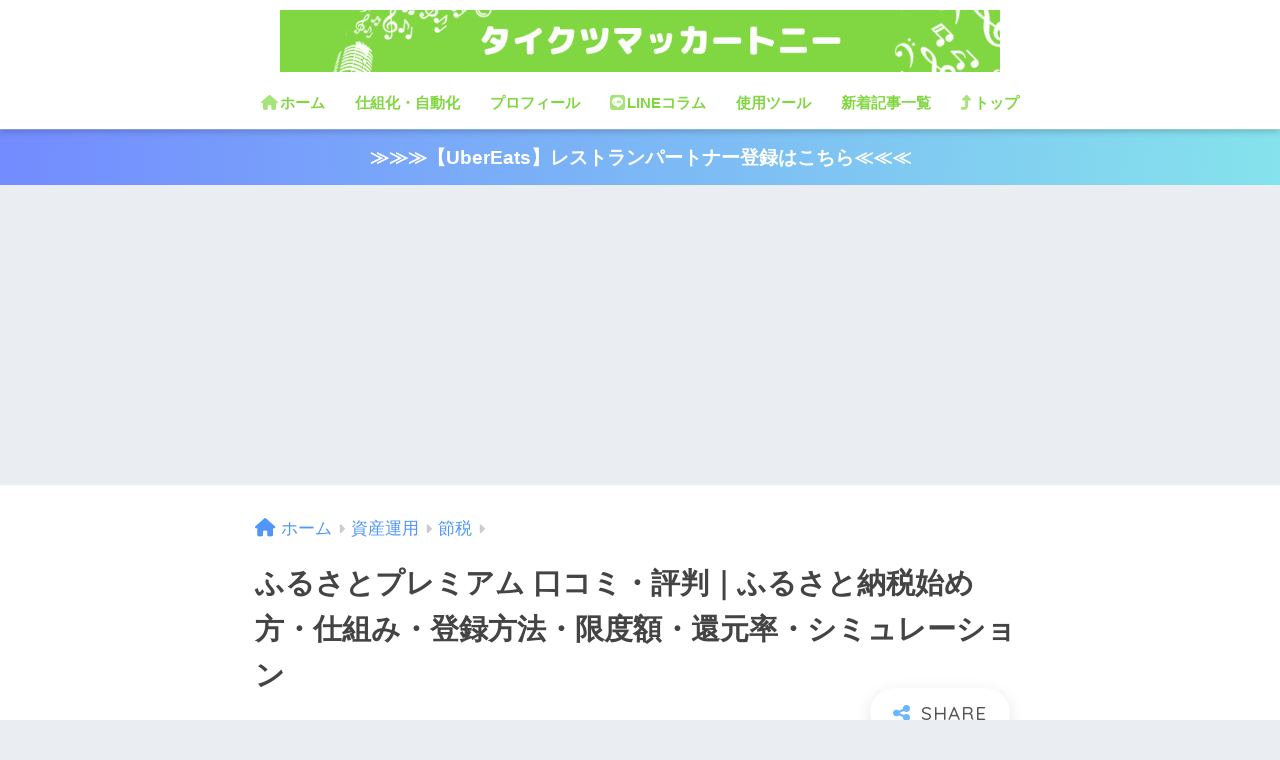

--- FILE ---
content_type: text/html; charset=UTF-8
request_url: https://www.taikutsu-mccartney.com/furusato-premium/
body_size: 32764
content:
<!doctype html>
<html lang="ja">
<head>
<meta charset="utf-8">
<meta http-equiv="X-UA-Compatible" content="IE=edge">
<meta name="HandheldFriendly" content="True">
<meta name="MobileOptimized" content="320">
<meta name="viewport" content="width=device-width, initial-scale=1, viewport-fit=cover"/>
<meta name="msapplication-TileColor" content="#6bb6ff">
<meta name="theme-color" content="#6bb6ff">
<link rel="pingback" href="https://taikutsu-mccartney.com/xmlrpc.php">
<meta name='robots' content='max-image-preview:large'/>
<!-- Open Graph Meta Tags generated by Blog2Social 740 - https://www.blog2social.com -->
<meta property="og:title" content="ふるさとプレミアム 口コミ・評判｜ふるさと納税始め方・仕組み・登録方法・限度額・還元率・シミュレーション"/>
<meta property="og:description" content=""/>
<meta property="og:url" content="https://www.taikutsu-mccartney.com/furusato-premium/"/>
<meta property="og:image:alt" content="ふるさとプレミアム 口コミ 評判 ふるさと納税 始め方 仕組み 登録方法 限度額 還元率"/>
<meta property="og:image" content="https://taikutsu-mccartney.com/wp-content/uploads/2019/11/4E458DF6-F382-4C27-AE6B-F8C186BF6A62.png"/>
<meta property="og:image:width" content="500"/>
<meta property="og:image:height" content="500"/>
<meta property="og:type" content="article"/>
<meta property="og:article:published_time" content="2019-11-13 17:10:12"/>
<meta property="og:article:modified_time" content="2020-06-26 18:14:18"/>
<meta property="og:article:tag" content="ふるさと納税とは"/>
<meta property="og:article:tag" content="評判"/>
<meta property="og:article:tag" content="ふるさとプレミアム"/>
<meta property="og:article:tag" content="口コミ"/>
<meta property="og:article:tag" content="仕組み"/>
<meta property="og:article:tag" content="始め方"/>
<meta property="og:article:tag" content="登録方法"/>
<meta property="og:article:tag" content="ふるさと納税"/>
<meta property="og:article:tag" content="シミュレーション"/>
<meta property="og:article:tag" content="限度額"/>
<meta property="og:article:tag" content="還元率"/>
<!-- Open Graph Meta Tags generated by Blog2Social 740 - https://www.blog2social.com -->
<!-- Twitter Card generated by Blog2Social 740 - https://www.blog2social.com -->
<meta name="twitter:card" content="summary">
<meta name="twitter:title" content="ふるさとプレミアム 口コミ・評判｜ふるさと納税始め方・仕組み・登録方法・限度額・還元率・シミュレーション"/>
<meta name="twitter:description" content=""/>
<meta name="twitter:image" content="https://taikutsu-mccartney.com/wp-content/uploads/2019/11/4E458DF6-F382-4C27-AE6B-F8C186BF6A62.png"/>
<meta name="twitter:image:alt" content="ふるさとプレミアム 口コミ 評判 ふるさと納税 始め方 仕組み 登録方法 限度額 還元率"/>
<!-- Twitter Card generated by Blog2Social 740 - https://www.blog2social.com -->
<meta name="author" content="ゆうすけ"/>
<link rel='dns-prefetch' href='//taikutsu-mccartney.com'/>
<link rel='dns-prefetch' href='//fonts.googleapis.com'/>
<link rel='dns-prefetch' href='//use.fontawesome.com'/>
<link href='https://sp-ao.shortpixel.ai' rel='preconnect'/>
<link rel="alternate" type="application/rss+xml" title="タイクツマッカートニー|退屈はすべてを手に入れる &raquo; フィード" href="https://www.taikutsu-mccartney.com/feed/"/>
<!-- SEO SIMPLE PACK 3.2.1 -->
<title>ふるさとプレミアム 口コミ・評判｜ふるさと納税始め方・仕組み・登録方法・限度額・還元率・シミュレーション | タイクツマッカートニー|退屈はすべてを手に入れる</title>
<meta name="description" content="ふるさとプレミアム【ふるさと納税】会員登録 ユーザー登録（無料） 「ユーザー登録」や、利用中の「手数料」は「無料（タダ）」です。お得な「返礼品」と「節税」の機会を手に入れましょう。 ふるさとプレミアム 口コミ・評判｜ふるさと納税始め方・仕組">
<link rel="canonical" href="https://www.taikutsu-mccartney.com/furusato-premium/">
<meta property="og:locale" content="ja_JP">
<meta property="og:type" content="article">
<meta property="og:image" content="https://taikutsu-mccartney.com/wp-content/uploads/2019/11/4E458DF6-F382-4C27-AE6B-F8C186BF6A62.png">
<meta property="og:title" content="ふるさとプレミアム 口コミ・評判｜ふるさと納税始め方・仕組み・登録方法・限度額・還元率・シミュレーション | タイクツマッカートニー|退屈はすべてを手に入れる">
<meta property="og:description" content="ふるさとプレミアム【ふるさと納税】会員登録 ユーザー登録（無料） 「ユーザー登録」や、利用中の「手数料」は「無料（タダ）」です。お得な「返礼品」と「節税」の機会を手に入れましょう。 ふるさとプレミアム 口コミ・評判｜ふるさと納税始め方・仕組">
<meta property="og:url" content="https://www.taikutsu-mccartney.com/furusato-premium/">
<meta property="og:site_name" content="タイクツマッカートニー|退屈はすべてを手に入れる">
<meta name="twitter:card" content="summary_large_image">
<meta name="twitter:site" content="BuSuke5">
<!-- / SEO SIMPLE PACK -->
<link rel='stylesheet' id='sng-stylesheet-css' href='https://taikutsu-mccartney.com/wp-content/themes/sango-theme/style.css?ver2_19_6' type='text/css' media='all'/><link rel='stylesheet' id='sng-option-css' href='https://taikutsu-mccartney.com/wp-content/themes/sango-theme/entry-option.css?ver2_19_6' type='text/css' media='all'/><link rel='stylesheet' id='sng-googlefonts-css' href='https://fonts.googleapis.com/css?family=Quicksand%3A500%2C700&#038;display=swap' type='text/css' media='all'/><link rel='stylesheet' id='sng-fontawesome-css' href='https://use.fontawesome.com/releases/v5.11.2/css/all.css' type='text/css' media='all'/><style id='wp-emoji-styles-inline-css' type='text/css'>img.wp-smiley,img.emoji{display:inline!important;border:none!important;box-shadow:none!important;height:1em!important;width:1em!important;margin:0 .07em!important;vertical-align:-.1em!important;background:none!important;padding:0!important}</style><link rel='stylesheet' id='wp-block-library-css' href='https://taikutsu-mccartney.com/wp-includes/css/dist/block-library/style.min.css?ver=6.5.7' type='text/css' media='all'/><link rel='stylesheet' id='sango_theme_gutenberg-style-css' href='https://taikutsu-mccartney.com/wp-content/plugins/sango-theme-gutenberg/dist/build/style-blocks.css?version=1.69.14' type='text/css' media='all'/><style id='sango_theme_gutenberg-style-inline-css' type='text/css'>.is-style-sango-list-main-color li:before{background-color:#6bb6ff}.is-style-sango-list-accent-color li:before{background-color:#81d742}.sgb-label-main-c{background-color:#6bb6ff}.sgb-label-accent-c{background-color:#81d742}</style><style id='classic-theme-styles-inline-css' type='text/css'>.wp-block-button__link{color:#fff;background-color:#32373c;border-radius:9999px;box-shadow:none;text-decoration:none;padding:calc(.667em + 2px) calc(1.333em + 2px);font-size:1.125em}.wp-block-file__button{background:#32373c;color:#fff;text-decoration:none}</style><style id='global-styles-inline-css' type='text/css'>body{--wp--preset--color--black:#000;--wp--preset--color--cyan-bluish-gray:#abb8c3;--wp--preset--color--white:#fff;--wp--preset--color--pale-pink:#f78da7;--wp--preset--color--vivid-red:#cf2e2e;--wp--preset--color--luminous-vivid-orange:#ff6900;--wp--preset--color--luminous-vivid-amber:#fcb900;--wp--preset--color--light-green-cyan:#7bdcb5;--wp--preset--color--vivid-green-cyan:#00d084;--wp--preset--color--pale-cyan-blue:#8ed1fc;--wp--preset--color--vivid-cyan-blue:#0693e3;--wp--preset--color--vivid-purple:#9b51e0;--wp--preset--color--sango-main:#6bb6ff;--wp--preset--color--sango-pastel:#c8e4ff;--wp--preset--color--sango-accent:#81d742;--wp--preset--color--sango-black:#333;--wp--preset--color--sango-gray:gray;--wp--preset--color--sango-silver:whitesmoke;--wp--preset--gradient--vivid-cyan-blue-to-vivid-purple:linear-gradient(135deg,rgba(6,147,227,1) 0%,#9b51e0 100%);--wp--preset--gradient--light-green-cyan-to-vivid-green-cyan:linear-gradient(135deg,#7adcb4 0%,#00d082 100%);--wp--preset--gradient--luminous-vivid-amber-to-luminous-vivid-orange:linear-gradient(135deg,rgba(252,185,0,1) 0%,rgba(255,105,0,1) 100%);--wp--preset--gradient--luminous-vivid-orange-to-vivid-red:linear-gradient(135deg,rgba(255,105,0,1) 0%,#cf2e2e 100%);--wp--preset--gradient--very-light-gray-to-cyan-bluish-gray:linear-gradient(135deg,#eee 0%,#a9b8c3 100%);--wp--preset--gradient--cool-to-warm-spectrum:linear-gradient(135deg,#4aeadc 0%,#9778d1 20%,#cf2aba 40%,#ee2c82 60%,#fb6962 80%,#fef84c 100%);--wp--preset--gradient--blush-light-purple:linear-gradient(135deg,#ffceec 0%,#9896f0 100%);--wp--preset--gradient--blush-bordeaux:linear-gradient(135deg,#fecda5 0%,#fe2d2d 50%,#6b003e 100%);--wp--preset--gradient--luminous-dusk:linear-gradient(135deg,#ffcb70 0%,#c751c0 50%,#4158d0 100%);--wp--preset--gradient--pale-ocean:linear-gradient(135deg,#fff5cb 0%,#b6e3d4 50%,#33a7b5 100%);--wp--preset--gradient--electric-grass:linear-gradient(135deg,#caf880 0%,#71ce7e 100%);--wp--preset--gradient--midnight:linear-gradient(135deg,#020381 0%,#2874fc 100%);--wp--preset--font-size--small:13px;--wp--preset--font-size--medium:20px;--wp--preset--font-size--large:36px;--wp--preset--font-size--x-large:42px;--wp--preset--spacing--20:.44rem;--wp--preset--spacing--30:.67rem;--wp--preset--spacing--40:1rem;--wp--preset--spacing--50:1.5rem;--wp--preset--spacing--60:2.25rem;--wp--preset--spacing--70:3.38rem;--wp--preset--spacing--80:5.06rem;--wp--preset--shadow--natural:6px 6px 9px rgba(0,0,0,.2);--wp--preset--shadow--deep:12px 12px 50px rgba(0,0,0,.4);--wp--preset--shadow--sharp:6px 6px 0 rgba(0,0,0,.2);--wp--preset--shadow--outlined:6px 6px 0 -3px rgba(255,255,255,1) , 6px 6px rgba(0,0,0,1);--wp--preset--shadow--crisp:6px 6px 0 rgba(0,0,0,1)}:where(.is-layout-flex){gap:.5em}:where(.is-layout-grid){gap:.5em}body .is-layout-flex{display:flex}body .is-layout-flex{flex-wrap:wrap;align-items:center}body .is-layout-flex>*{margin:0}body .is-layout-grid{display:grid}body .is-layout-grid>*{margin:0}:where(.wp-block-columns.is-layout-flex){gap:2em}:where(.wp-block-columns.is-layout-grid){gap:2em}:where(.wp-block-post-template.is-layout-flex){gap:1.25em}:where(.wp-block-post-template.is-layout-grid){gap:1.25em}.has-black-color{color:var(--wp--preset--color--black)!important}.has-cyan-bluish-gray-color{color:var(--wp--preset--color--cyan-bluish-gray)!important}.has-white-color{color:var(--wp--preset--color--white)!important}.has-pale-pink-color{color:var(--wp--preset--color--pale-pink)!important}.has-vivid-red-color{color:var(--wp--preset--color--vivid-red)!important}.has-luminous-vivid-orange-color{color:var(--wp--preset--color--luminous-vivid-orange)!important}.has-luminous-vivid-amber-color{color:var(--wp--preset--color--luminous-vivid-amber)!important}.has-light-green-cyan-color{color:var(--wp--preset--color--light-green-cyan)!important}.has-vivid-green-cyan-color{color:var(--wp--preset--color--vivid-green-cyan)!important}.has-pale-cyan-blue-color{color:var(--wp--preset--color--pale-cyan-blue)!important}.has-vivid-cyan-blue-color{color:var(--wp--preset--color--vivid-cyan-blue)!important}.has-vivid-purple-color{color:var(--wp--preset--color--vivid-purple)!important}.has-black-background-color{background-color:var(--wp--preset--color--black)!important}.has-cyan-bluish-gray-background-color{background-color:var(--wp--preset--color--cyan-bluish-gray)!important}.has-white-background-color{background-color:var(--wp--preset--color--white)!important}.has-pale-pink-background-color{background-color:var(--wp--preset--color--pale-pink)!important}.has-vivid-red-background-color{background-color:var(--wp--preset--color--vivid-red)!important}.has-luminous-vivid-orange-background-color{background-color:var(--wp--preset--color--luminous-vivid-orange)!important}.has-luminous-vivid-amber-background-color{background-color:var(--wp--preset--color--luminous-vivid-amber)!important}.has-light-green-cyan-background-color{background-color:var(--wp--preset--color--light-green-cyan)!important}.has-vivid-green-cyan-background-color{background-color:var(--wp--preset--color--vivid-green-cyan)!important}.has-pale-cyan-blue-background-color{background-color:var(--wp--preset--color--pale-cyan-blue)!important}.has-vivid-cyan-blue-background-color{background-color:var(--wp--preset--color--vivid-cyan-blue)!important}.has-vivid-purple-background-color{background-color:var(--wp--preset--color--vivid-purple)!important}.has-black-border-color{border-color:var(--wp--preset--color--black)!important}.has-cyan-bluish-gray-border-color{border-color:var(--wp--preset--color--cyan-bluish-gray)!important}.has-white-border-color{border-color:var(--wp--preset--color--white)!important}.has-pale-pink-border-color{border-color:var(--wp--preset--color--pale-pink)!important}.has-vivid-red-border-color{border-color:var(--wp--preset--color--vivid-red)!important}.has-luminous-vivid-orange-border-color{border-color:var(--wp--preset--color--luminous-vivid-orange)!important}.has-luminous-vivid-amber-border-color{border-color:var(--wp--preset--color--luminous-vivid-amber)!important}.has-light-green-cyan-border-color{border-color:var(--wp--preset--color--light-green-cyan)!important}.has-vivid-green-cyan-border-color{border-color:var(--wp--preset--color--vivid-green-cyan)!important}.has-pale-cyan-blue-border-color{border-color:var(--wp--preset--color--pale-cyan-blue)!important}.has-vivid-cyan-blue-border-color{border-color:var(--wp--preset--color--vivid-cyan-blue)!important}.has-vivid-purple-border-color{border-color:var(--wp--preset--color--vivid-purple)!important}.has-vivid-cyan-blue-to-vivid-purple-gradient-background{background:var(--wp--preset--gradient--vivid-cyan-blue-to-vivid-purple)!important}.has-light-green-cyan-to-vivid-green-cyan-gradient-background{background:var(--wp--preset--gradient--light-green-cyan-to-vivid-green-cyan)!important}.has-luminous-vivid-amber-to-luminous-vivid-orange-gradient-background{background:var(--wp--preset--gradient--luminous-vivid-amber-to-luminous-vivid-orange)!important}.has-luminous-vivid-orange-to-vivid-red-gradient-background{background:var(--wp--preset--gradient--luminous-vivid-orange-to-vivid-red)!important}.has-very-light-gray-to-cyan-bluish-gray-gradient-background{background:var(--wp--preset--gradient--very-light-gray-to-cyan-bluish-gray)!important}.has-cool-to-warm-spectrum-gradient-background{background:var(--wp--preset--gradient--cool-to-warm-spectrum)!important}.has-blush-light-purple-gradient-background{background:var(--wp--preset--gradient--blush-light-purple)!important}.has-blush-bordeaux-gradient-background{background:var(--wp--preset--gradient--blush-bordeaux)!important}.has-luminous-dusk-gradient-background{background:var(--wp--preset--gradient--luminous-dusk)!important}.has-pale-ocean-gradient-background{background:var(--wp--preset--gradient--pale-ocean)!important}.has-electric-grass-gradient-background{background:var(--wp--preset--gradient--electric-grass)!important}.has-midnight-gradient-background{background:var(--wp--preset--gradient--midnight)!important}.has-small-font-size{font-size:var(--wp--preset--font-size--small)!important}.has-medium-font-size{font-size:var(--wp--preset--font-size--medium)!important}.has-large-font-size{font-size:var(--wp--preset--font-size--large)!important}.has-x-large-font-size{font-size:var(--wp--preset--font-size--x-large)!important}.wp-block-navigation a:where(:not(.wp-element-button)){color:inherit}:where(.wp-block-post-template.is-layout-flex){gap:1.25em}:where(.wp-block-post-template.is-layout-grid){gap:1.25em}:where(.wp-block-columns.is-layout-flex){gap:2em}:where(.wp-block-columns.is-layout-grid){gap:2em}.wp-block-pullquote{font-size:1.5em;line-height:1.6}</style><link rel='stylesheet' id='avatar-manager-css' href='https://taikutsu-mccartney.com/wp-content/plugins/avatar-manager/assets/css/avatar-manager.min.css' type='text/css' media='all'/><link rel='stylesheet' id='myplugin_css-css' href='https://taikutsu-mccartney.com/wp-content/plugins/clicklis/css/clicklis.css' type='text/css' media='all'/><link rel='stylesheet' id='contact-form-7-css' href='https://taikutsu-mccartney.com/wp-content/plugins/contact-form-7/includes/css/styles.css' type='text/css' media='all'/><link rel='stylesheet' id='wpdm-font-awesome-css' href='https://taikutsu-mccartney.com/wp-content/plugins/download-manager/assets/fontawesome/css/all.min.css' type='text/css' media='all'/><link rel='stylesheet' id='wpdm-frontend-css-css' href='https://taikutsu-mccartney.com/wp-content/plugins/download-manager/assets/bootstrap/css/bootstrap.min.css' type='text/css' media='all'/><link rel='stylesheet' id='wpdm-front-css' href='https://taikutsu-mccartney.com/wp-content/plugins/download-manager/assets/css/front.css' type='text/css' media='all'/><link rel='stylesheet' id='wpdm-button-templates-css' href='https://taikutsu-mccartney.com/wp-content/plugins/wpdm-button-templates/buttons.css' type='text/css' media='all'/><link rel='stylesheet' id='child-style-css' href='https://taikutsu-mccartney.com/wp-content/themes/sango-theme-child/style.css' type='text/css' media='all'/><link rel='stylesheet' id='xeory-fixed-banner-css-css' href='https://taikutsu-mccartney.com/wp-content/plugins/xeory-fixed-banner/css/xeory-fixed-banner.css' type='text/css' media='all'/><style>.clicklis-color-a{color:#fff;background-color:#ff5957}.clicklis-color-a:before,.clicklis-color-a:after{display:none;background-color:#ff5957}</style><style type="text/css" id="wp-custom-css">.share_btn2{display:inline-block;text-decoration:none;width:50px;margin:2px;height:50px;line-height:50px;font-size:23px;color:#fff;border-radius:12px;text-align:center;vertical-align:middle;overflow:hidden;font-weight:bold;transition:.3s}.share_btn2 .fa{line-height:50px}.share_btn2:hover{-webkit-transform:translateY(-5px);-ms-transform:translateY(-5px);transform:translateY(-5px)}.share_btn2.shtw{background:#22b8ff}.share_btn2.shfb{background:#6680d8}.share_btn2.shhtb{background:#49a8fb}.share_btn2.shpkt{background:#ff6d82}.share_btn2.shfdly{background:#7bda72}.share_btn2.shgp{background:#fd6969}.popular-posts .cardtype__article-info{padding-top:.5em}.popular-posts .cardtype__link{padding-bottom:10px}.popular-posts.cardtype{display:-webkit-flex;display:flex;-webkit-flex-direction:row;flex-direction:row;-webkit-flex-wrap:wrap;flex-wrap:wrap}.popular-posts .cardtype__article{width:48%;margin:0 0 25px}.popular-posts .cardtype__article:nth-child(odd){margin-right:4%}.popular-posts .cardtype__article p{margin:0}.popular-posts.cardtype h2{margin:0 5px;font-size:15px}.entry-content h2{padding:.4em .5em;color:#494949;background:#f8f8ff;border-left:solid 5px #7db4e6;border-bottom:solid 3px #d7d7d7}.entry-content h4{position:relative;padding-left:35px}.entry-content h4:before{position:absolute;font-family:"Font Awesome 5 Free";content:"\f0eb";background:#ffca2c;color:#fff;font-weight:900;font-size:15px;border-radius:50%;left:0;width:25px;height:25px;line-height:25px;text-align:center;top:50%;-webkit-transform:translateY(-50%);transform:translateY(-50%)}.entry-content h4:after{content:'';display:block;position:absolute;left:20px;height:0;width:0;border-top:7px solid transparent;border-bottom:7px solid transparent;border-left:12px solid #ffca2c;top:50%;-webkit-transform:translateY(-50%);transform:translateY(-50%)}.entry-content h5{position:relative;color:#000;background:#d0ecff;line-height:1.4;padding:.25em .5em;margin:2em 0 .5em;border-radius:0 5px 5px 5px}.entry-content h5:after{position:absolute;font-family:"Font Awesome 5 Free",'Quicksand','Avenir','Arial',sans-serif;font-weight:900;content:'\f00c Check';background:#2196f3;color:#fff;left:0;bottom:100%;border-radius:5px 5px 0 0;padding:3px 7px 1px;font-size:.7em;line-height:1;letter-spacing:.05em}.entry-content h6{position:relative;border-top:solid 2px #80c8d1;border-bottom:solid 2px #80c8d1;background:#f4f4f4;line-height:1.4;padding:.4em .5em;margin:2em 0 .5em}.entry-content h6:after{position:absolute;font-family:"Font Awesome 5 Free",'Quicksand','Avenir','Arial',sans-serif;font-weight:900;content:'\f0a7\ POINT';background:#80c8d1;color:#fff;left:0;bottom:100%;border-radius:5px 5px 0 0;padding:5px 7px 3px;font-size:.7em;line-height:1;letter-spacing:.05em}.balloon2-top{position:relative;display:inline-block;margin:1.5em auto;padding:7px 10px;min-width:120px;max-width:100%;color:#555;font-size:16px;background:#fff;border:solid 3px #555;box-sizing:border-box}.balloon2-top:before{content:"";position:absolute;top:-24px;left:50%;margin-left:-15px;border:12px solid transparent;border-bottom:12px solid #fff;z-index:2}.balloon2-top:after{content:"";position:absolute;top:-30px;left:50%;margin-left:-17px;border:14px solid transparent;border-bottom:14px solid #555;z-index:1}.balloon2-top p{margin:0;padding:0}.balloon2-left{position:relative;display:inline-block;margin:1.5em 0 1.5em 15px;padding:7px 10px;min-width:120px;max-width:100%;color:#555;font-size:16px;background:#fff;border:solid 3px #555;box-sizing:border-box}.balloon2-left:before{content:"";position:absolute;top:50%;left:-24px;margin-top:-12px;border:12px solid transparent;border-right:12px solid #fff;z-index:2}.balloon2-left:after{content:"";position:absolute;top:50%;left:-30px;margin-top:-14px;border:14px solid transparent;border-right:14px solid #555;z-index:1}.balloon2-left p{margin:0;padding:0}</style><style>a{color:#4f96f6}.main-c,.has-sango-main-color{color:#6bb6ff}.main-bc,.has-sango-main-background-color{background-color:#6bb6ff}.main-bdr,#inner-content .main-bdr{border-color:#6bb6ff}.pastel-c,.has-sango-pastel-color{color:#c8e4ff}.pastel-bc,.has-sango-pastel-background-color,#inner-content .pastel-bc{background-color:#c8e4ff}.accent-c,.has-sango-accent-color{color:#81d742}.accent-bc,.has-sango-accent-background-color{background-color:#81d742}.header,#footer-menu,.drawer__title{background-color:#fff}#logo a{color:#81d742}.desktop-nav li a,.mobile-nav li a,#footer-menu a,#drawer__open,.header-search__open,.copyright,.drawer__title{color:#81d742}.drawer__title .close span,.drawer__title .close span:before{background:#81d742}.desktop-nav li:after{background:#81d742}.mobile-nav .current-menu-item{border-bottom-color:#81d742}.widgettitle,.sidebar .wp-block-group h2,.drawer .wp-block-group h2{color:#fff;background-color:#81d742}.footer,.footer-block{background-color:#e0e4eb}.footer-block,.footer,.footer a,.footer .widget ul li a{color:#81d742}#toc_container .toc_title,.entry-content .ez-toc-title-container,#footer_menu .raised,.pagination a,.pagination span,#reply-title:before,.entry-content blockquote:before,.main-c-before li:before,.main-c-b:before{color:#6bb6ff}.searchform__submit,.footer-block .wp-block-search .wp-block-search__button,.sidebar .wp-block-search .wp-block-search__button,.footer .wp-block-search .wp-block-search__button,.drawer .wp-block-search .wp-block-search__button,#toc_container .toc_title:before,.ez-toc-title-container:before,.cat-name,.pre_tag>span,.pagination .current,.post-page-numbers.current,#submit,.withtag_list>span,.main-bc-before li:before{background-color:#6bb6ff}#toc_container,#ez-toc-container,.entry-content h3,.li-mainbdr ul,.li-mainbdr ol{border-color:#6bb6ff}.search-title i,.acc-bc-before li:before{background:#81d742}.li-accentbdr ul,.li-accentbdr ol{border-color:#81d742}.pagination a:hover,.li-pastelbc ul,.li-pastelbc ol{background:#c8e4ff}body{font-size:100%}@media only screen and (min-width:481px){body{font-size:107%}}@media only screen and (min-width:1030px){body{font-size:120%}}.totop{background:#5ba9f7}.header-info a{color:#fff;background:linear-gradient(95deg,#738bff,#85e3ec)}.fixed-menu ul{background:#fff}.fixed-menu a{color:#d33}.fixed-menu .current-menu-item a,.fixed-menu ul li a.active{color:#6bb6ff}.post-tab{background:#fff}.post-tab>div{color:#a7a7a7}.post-tab>div.tab-active{background:linear-gradient(45deg,#bdb9ff,#67b8ff)}body{font-family:"Helvetica","Arial","Hiragino Kaku Gothic ProN","Hiragino Sans",YuGothic,"Yu Gothic","メイリオ",Meiryo,sans-serif}.dfont{font-family:"Quicksand","Helvetica","Arial","Hiragino Kaku Gothic ProN","Hiragino Sans",YuGothic,"Yu Gothic","メイリオ",Meiryo,sans-serif}</style><style></style><style>:root{--color-primary:#4a8eff;--color-primary-rgb:74 , 142 , 255;--color-primary-hover:#4a8eff;--color-primary-active:#4a8eff;--color-secondary:#4a8eff;--color-secondary-rgb:74 , 142 , 255;--color-secondary-hover:#4a8eff;--color-secondary-active:#4a8eff;--color-success:#18ce0f;--color-success-rgb:24 , 206 , 15;--color-success-hover:#4a8eff;--color-success-active:#4a8eff;--color-info:#2ca8ff;--color-info-rgb:44 , 168 , 255;--color-info-hover:#2ca8ff;--color-info-active:#2ca8ff;--color-warning:#f29e0f;--color-warning-rgb:242 , 158 , 15;--color-warning-hover:orange;--color-warning-active:orange;--color-danger:#ff5062;--color-danger-rgb:255 , 80 , 98;--color-danger-hover:#ff5062;--color-danger-active:#ff5062;--color-green:#30b570;--color-blue:#0073ff;--color-purple:#8557d3;--color-red:#ff5062;--color-muted:rgba(69,89,122,.6);--wpdm-font:"Rubik" , -apple-system , BlinkMacSystemFont , "Segoe UI" , Roboto , Helvetica , Arial , sans-serif , "Apple Color Emoji" , "Segoe UI Emoji" , "Segoe UI Symbol"}.wpdm-download-link.btn.btn-primary{border-radius:4px}</style><script data-pagespeed-orig-type="text/javascript" type="text/psajs" data-pagespeed-orig-index="0">//<![CDATA[
window._wpemojiSettings={"baseUrl":"https:\/\/s.w.org\/images\/core\/emoji\/15.0.3\/72x72\/","ext":".png","svgUrl":"https:\/\/s.w.org\/images\/core\/emoji\/15.0.3\/svg\/","svgExt":".svg","source":{"concatemoji":"https:\/\/taikutsu-mccartney.com\/wp-includes\/js\/wp-emoji-release.min.js?ver=6.5.7"}};!function(i,n){var o,s,e;function c(e){try{var t={supportTests:e,timestamp:(new Date).valueOf()};sessionStorage.setItem(o,JSON.stringify(t))}catch(e){}}function p(e,t,n){e.clearRect(0,0,e.canvas.width,e.canvas.height),e.fillText(t,0,0);var t=new Uint32Array(e.getImageData(0,0,e.canvas.width,e.canvas.height).data),r=(e.clearRect(0,0,e.canvas.width,e.canvas.height),e.fillText(n,0,0),new Uint32Array(e.getImageData(0,0,e.canvas.width,e.canvas.height).data));return t.every(function(e,t){return e===r[t]})}function u(e,t,n){switch(t){case"flag":return n(e,"\ud83c\udff3\ufe0f\u200d\u26a7\ufe0f","\ud83c\udff3\ufe0f\u200b\u26a7\ufe0f")?!1:!n(e,"\ud83c\uddfa\ud83c\uddf3","\ud83c\uddfa\u200b\ud83c\uddf3")&&!n(e,"\ud83c\udff4\udb40\udc67\udb40\udc62\udb40\udc65\udb40\udc6e\udb40\udc67\udb40\udc7f","\ud83c\udff4\u200b\udb40\udc67\u200b\udb40\udc62\u200b\udb40\udc65\u200b\udb40\udc6e\u200b\udb40\udc67\u200b\udb40\udc7f");case"emoji":return!n(e,"\ud83d\udc26\u200d\u2b1b","\ud83d\udc26\u200b\u2b1b")}return!1}function f(e,t,n){var r="undefined"!=typeof WorkerGlobalScope&&self instanceof WorkerGlobalScope?new OffscreenCanvas(300,150):i.createElement("canvas"),a=r.getContext("2d",{willReadFrequently:!0}),o=(a.textBaseline="top",a.font="600 32px Arial",{});return e.forEach(function(e){o[e]=t(a,e,n)}),o}function t(e){var t=i.createElement("script");t.src=e,t.defer=!0,i.head.appendChild(t)}"undefined"!=typeof Promise&&(o="wpEmojiSettingsSupports",s=["flag","emoji"],n.supports={everything:!0,everythingExceptFlag:!0},e=new Promise(function(e){i.addEventListener("DOMContentLoaded",e,{once:!0})}),new Promise(function(t){var n=function(){try{var e=JSON.parse(sessionStorage.getItem(o));if("object"==typeof e&&"number"==typeof e.timestamp&&(new Date).valueOf()<e.timestamp+604800&&"object"==typeof e.supportTests)return e.supportTests}catch(e){}return null}();if(!n){if("undefined"!=typeof Worker&&"undefined"!=typeof OffscreenCanvas&&"undefined"!=typeof URL&&URL.createObjectURL&&"undefined"!=typeof Blob)try{var e="postMessage("+f.toString()+"("+[JSON.stringify(s),u.toString(),p.toString()].join(",")+"));",r=new Blob([e],{type:"text/javascript"}),a=new Worker(URL.createObjectURL(r),{name:"wpTestEmojiSupports"});return void(a.onmessage=function(e){c(n=e.data),a.terminate(),t(n)})}catch(e){}c(n=f(s,u,p))}t(n)}).then(function(e){for(var t in e)n.supports[t]=e[t],n.supports.everything=n.supports.everything&&n.supports[t],"flag"!==t&&(n.supports.everythingExceptFlag=n.supports.everythingExceptFlag&&n.supports[t]);n.supports.everythingExceptFlag=n.supports.everythingExceptFlag&&!n.supports.flag,n.DOMReady=!1,n.readyCallback=function(){n.DOMReady=!0}}).then(function(){return e}).then(function(){var e;n.supports.everything||(n.readyCallback(),(e=n.source||{}).concatemoji?t(e.concatemoji):e.wpemoji&&e.twemoji&&(t(e.twemoji),t(e.wpemoji)))}))}((window,document),window._wpemojiSettings);
//]]></script>
<!-- taikutsu-mccartney.com is managing ads with Advanced Ads 1.36.2 – https://wpadvancedads.com/ --><!--noptimize--><script id="taiku-ready" type="text/psajs" data-pagespeed-orig-index="1">window.advanced_ads_ready=function(e,a){a=a||"complete";var d=function(e){return"interactive"===a?"loading"!==e:"complete"===e};d(document.readyState)?e():document.addEventListener("readystatechange",(function(a){d(a.target.readyState)&&e()}),{once:"interactive"===a})},window.advanced_ads_ready_queue=window.advanced_ads_ready_queue||[];</script>
<!--/noptimize-->
<script data-pagespeed-orig-type="text/javascript" src="https://taikutsu-mccartney.com/wp-includes/js/jquery/jquery.min.js?ver=3.7.1" id="jquery-core-js" type="text/psajs" data-pagespeed-orig-index="2"></script>
<script data-pagespeed-orig-type="text/javascript" src="https://taikutsu-mccartney.com/wp-includes/js/jquery/jquery-migrate.min.js?ver=3.4.1" id="jquery-migrate-js" type="text/psajs" data-pagespeed-orig-index="3"></script>
<script data-pagespeed-orig-type="text/javascript" src="https://taikutsu-mccartney.com/wp-content/plugins/avatar-manager/assets/js/avatar-manager.min.js" id="avatar-manager-js" type="text/psajs" data-pagespeed-orig-index="4"></script>
<script data-pagespeed-orig-type="text/javascript" src="https://taikutsu-mccartney.com/wp-content/plugins/download-manager/assets/bootstrap/js/popper.min.js" id="wpdm-poper-js" type="text/psajs" data-pagespeed-orig-index="5"></script>
<script data-pagespeed-orig-type="text/javascript" src="https://taikutsu-mccartney.com/wp-content/plugins/download-manager/assets/bootstrap/js/bootstrap.min.js" id="wpdm-frontend-js-js" type="text/psajs" data-pagespeed-orig-index="6"></script>
<script data-pagespeed-orig-type="text/javascript" id="wpdm-frontjs-js-extra" type="text/psajs" data-pagespeed-orig-index="7">//<![CDATA[
var wpdm_url={"home":"https:\/\/www.taikutsu-mccartney.com\/","site":"https:\/\/taikutsu-mccartney.com\/","ajax":"https:\/\/taikutsu-mccartney.com\/wp-admin\/admin-ajax.php"};var wpdm_js={"spinner":"<i class=\"fas fa-sun fa-spin\"><\/i>","client_id":"f5c8d9ff58c47058c50195b7f9b50ac7"};var wpdm_strings={"pass_var":"Password Verified!","pass_var_q":"Please click following button to start download.","start_dl":"Start Download"};
//]]></script>
<script data-pagespeed-orig-type="text/javascript" src="https://taikutsu-mccartney.com/wp-content/plugins/download-manager/assets/js/front.js" id="wpdm-frontjs-js" type="text/psajs" data-pagespeed-orig-index="8"></script>
<script data-pagespeed-orig-type="text/javascript" src="https://taikutsu-mccartney.com/wp-content/plugins/xeory-fixed-banner/js/xeory-fixed-banner.js" id="xeory-fixed-banner-js-js" type="text/psajs" data-pagespeed-orig-index="9"></script>
<link rel="https://api.w.org/" href="https://www.taikutsu-mccartney.com/wp-json/"/><link rel="alternate" type="application/json" href="https://www.taikutsu-mccartney.com/wp-json/wp/v2/posts/28146"/><link rel="EditURI" type="application/rsd+xml" title="RSD" href="https://taikutsu-mccartney.com/xmlrpc.php?rsd"/>
<link rel='shortlink' href='https://www.taikutsu-mccartney.com/?p=28146'/>
<link rel="alternate" type="application/json+oembed" href="https://www.taikutsu-mccartney.com/wp-json/oembed/1.0/embed?url=https%3A%2F%2Fwww.taikutsu-mccartney.com%2Ffurusato-premium%2F"/>
<link rel="alternate" type="text/xml+oembed" href="https://www.taikutsu-mccartney.com/wp-json/oembed/1.0/embed?url=https%3A%2F%2Fwww.taikutsu-mccartney.com%2Ffurusato-premium%2F&#038;format=xml"/>
<meta name="description" content="ふるさとプレミアムの口コミ・評判・感想｜ふるさとプレミアム・ふるさと納税の始め方・仕組み・登録方法・限度額・還元率について、解説していきます。"/><meta property="og:title" content="ふるさとプレミアム 口コミ・評判｜ふるさと納税始め方・仕組み・登録方法・限度額・還元率・シミュレーション"/>
<meta property="og:description" content="ふるさとプレミアムの口コミ・評判・感想｜ふるさとプレミアム・ふるさと納税の始め方・仕組み・登録方法・限度額・還元率について、解説していきます。"/>
<meta property="og:type" content="article"/>
<meta property="og:url" content="https://www.taikutsu-mccartney.com/furusato-premium/"/>
<meta property="og:image" content="https://taikutsu-mccartney.com/wp-content/uploads/2019/11/4E458DF6-F382-4C27-AE6B-F8C186BF6A62.png"/>
<meta name="thumbnail" content="https://taikutsu-mccartney.com/wp-content/uploads/2019/11/4E458DF6-F382-4C27-AE6B-F8C186BF6A62.png"/>
<meta property="og:site_name" content="タイクツマッカートニー|退屈はすべてを手に入れる"/>
<meta name="twitter:card" content="summary_large_image"/>
<!-- Global site tag (gtag.js) - Google Analytics -->
<script async src="https://www.googletagmanager.com/gtag/js?id=UA-122685682-1" type="text/psajs" data-pagespeed-orig-index="10"></script>
<script type="text/psajs" data-pagespeed-orig-index="11">window.dataLayer=window.dataLayer||[];function gtag(){dataLayer.push(arguments);}gtag('js',new Date());gtag('config','UA-122685682-1');</script>
<meta name="google-site-verification" content="7cJG0C25xZAoVuhFN2KRf5LJXE9UgInN8NAJ3qh2elo"/>
<meta name="p:domain_verify" content="6b2190909759805d8ff69af984623250"/>	<script type="text/psajs" data-pagespeed-orig-index="12">(function(i,s,o,g,r,a,m){i['GoogleAnalyticsObject']=r;i[r]=i[r]||function(){(i[r].q=i[r].q||[]).push(arguments)},i[r].l=1*new Date();a=s.createElement(o),m=s.getElementsByTagName(o)[0];a.async=1;a.src=g;m.parentNode.insertBefore(a,m)})(window,document,'script','//www.google-analytics.com/analytics.js','ga');ga('create','&lt;!-- Global site tag (gtag.js) - Google Analytics --&gt; &lt;script async src=&quot;https://www.googletagmanager.com/gtag/js?id=UA-122685682-1&quot;&gt;&lt;/script&gt; &lt;script&gt;   window.dataLayer = window.dataLayer || [];   function gtag(){dataLayer.push(arguments);}   gtag(&#039;js&#039;, new Date());    gtag(&#039;config&#039;, &#039;UA-122685682-1&#039;); &lt;/script&gt;','auto');ga('send','pageview');</script>
<link rel="icon" href="https://taikutsu-mccartney.com/wp-content/uploads/2018/03/cropped-header_1-1-32x32.jpg" sizes="32x32"/>
<link rel="icon" href="https://taikutsu-mccartney.com/wp-content/uploads/2018/03/cropped-header_1-1-192x192.jpg" sizes="192x192"/>
<link rel="apple-touch-icon" href="https://taikutsu-mccartney.com/wp-content/uploads/2018/03/cropped-header_1-1-180x180.jpg"/>
<meta name="msapplication-TileImage" content="https://taikutsu-mccartney.com/wp-content/uploads/2018/03/cropped-header_1-1-270x270.jpg"/>
<meta name="generator" content="WordPress Download Manager 3.2.86"/>
<script src="https://kit.fontawesome.com/61c994c7db.js" crossorigin="anonymous" type="text/psajs" data-pagespeed-orig-index="13"></script>
</head>
<body class="post-template-default single single-post postid-28146 single-format-standard fa5 aa-prefix-taiku-"><noscript><meta HTTP-EQUIV="refresh" content="0;url='https://www.taikutsu-mccartney.com/furusato-premium/?PageSpeed=noscript'" /><style><!--table,div,span,font,p{display:none} --></style><div style="display:block">Please click <a href="https://www.taikutsu-mccartney.com/furusato-premium/?PageSpeed=noscript">here</a> if you are not redirected within a few seconds.</div></noscript>
<div id="container">
<header class="header header--center">
<div id="inner-header" class="wrap cf">
<div id="logo" class="header-logo h1 dfont">
<a href="https://www.taikutsu-mccartney.com" class="header-logo__link">
<img src="https://taikutsu-mccartney.com/wp-content/uploads/2020/07/header_3.jpg" alt="タイクツマッカートニー|退屈はすべてを手に入れる" width="1000" height="86" class="header-logo__img">
</a>
</div>
<div class="header-search">
<label class="header-search__open" for="header-search-input"><i class="fas fa-search" aria-hidden="true"></i></label>
<input type="checkbox" class="header-search__input" id="header-search-input" onclick="document.querySelector('.header-search__modal .searchform__input').focus()">
<label class="header-search__close" for="header-search-input"></label>
<div class="header-search__modal">
<form role="search" method="get" class="searchform" action="https://www.taikutsu-mccartney.com/">
<div>
<input type="search" class="searchform__input" name="s" value="" placeholder="検索"/>
<button type="submit" class="searchform__submit" aria-label="検索"><i class="fas fa-search" aria-hidden="true"></i></button>
</div>
</form> </div>
</div> <nav class="desktop-nav clearfix"><ul id="menu-pc_header" class="menu"><li id="menu-item-626" class="menu-item menu-item-type-custom menu-item-object-custom menu-item-home menu-item-626"><a href="https://www.taikutsu-mccartney.com/"><i class="fa fa-home"></i>ホーム</a></li>
<li id="menu-item-38802" class="menu-item menu-item-type-custom menu-item-object-custom menu-item-38802"><a href="https://www.taikutsu-mccartney.com/brain-market-sako/">仕組化・自動化</a></li>
<li id="menu-item-42719" class="menu-item menu-item-type-custom menu-item-object-custom menu-item-42719"><a href="https://lit.link/sidejob2222">プロフィール</a></li>
<li id="menu-item-38538" class="menu-item menu-item-type-custom menu-item-object-custom menu-item-38538"><a href="https://lin.ee/5VfV6vW"><i class="fab fa-line"></i>LINEコラム</a></li>
<li id="menu-item-38803" class="menu-item menu-item-type-custom menu-item-object-custom menu-item-38803"><a href="https://www.taikutsu-mccartney.com/tools/">使用ツール</a></li>
<li id="menu-item-38895" class="menu-item menu-item-type-custom menu-item-object-custom menu-item-38895"><a href="https://www.taikutsu-mccartney.com/new-posts/">新着記事一覧</a></li>
<li id="menu-item-38804" class="menu-item menu-item-type-custom menu-item-object-custom menu-item-38804"><a href="#"><i class="fa fa-level-up"></i>トップ</a></li>
</ul></nav></div>
</header>
<div class="header-info ">
<a href="https://h.accesstrade.net/sp/cc?rk=0100o8pj00im8h">
≫≫≫【UberEats】レストランパートナー登録はこちら≪≪≪ </a>
</div>
<div id="content" class="one-column">
<div id="inner-content" class="wrap cf">
<main id="main" class="m-all t-2of3 d-5of7 cf">
<article id="entry" class="cf post-28146 post type-post status-publish format-standard has-post-thumbnail category-tax-reduction tag-1833 tag-108 tag-1834 tag-448 tag-499 tag-623 tag-634 tag-762 tag-892 tag-1830 tag-1831">
<header class="article-header entry-header">
<nav id="breadcrumb" class="breadcrumb"><ul itemscope itemtype="http://schema.org/BreadcrumbList"><li itemprop="itemListElement" itemscope itemtype="http://schema.org/ListItem"><a href="https://www.taikutsu-mccartney.com" itemprop="item"><span itemprop="name">ホーム</span></a><meta itemprop="position" content="1"/></li><li itemprop="itemListElement" itemscope itemtype="http://schema.org/ListItem"><a href="https://www.taikutsu-mccartney.com/category/asset-management/" itemprop="item"><span itemprop="name">資産運用</span></a><meta itemprop="position" content="2"/></li><li itemprop="itemListElement" itemscope itemtype="http://schema.org/ListItem"><a href="https://www.taikutsu-mccartney.com/category/asset-management/tax-reduction/" itemprop="item"><span itemprop="name">節税</span></a><meta itemprop="position" content="3"/></li></ul></nav> <h1 class="entry-title single-title">ふるさとプレミアム 口コミ・評判｜ふるさと納税始め方・仕組み・登録方法・限度額・還元率・シミュレーション</h1>
<div class="entry-meta vcard">
</div>
<input type="checkbox" id="fab">
<label class="fab-btn extended-fab main-c" for="fab"><i class="fas fa-share-alt" aria-hidden="true"></i></label>
<label class="fab__close-cover" for="fab"></label>
<div id="fab__contents">
<div class="fab__contents-main dfont">
<label class="close" for="fab"><span></span></label>
<p class="fab__contents_title">SHARE</p>
<div class="fab__contents_img" style="background-image: url(https://taikutsu-mccartney.com/wp-content/uploads/2019/11/4E458DF6-F382-4C27-AE6B-F8C186BF6A62-500x300.png);">
</div>
<div class="sns-btn sns-dif">
<ul>
<!-- twitter -->
<li class="tw sns-btn__item">
<a href="https://twitter.com/share?url=https%3A%2F%2Fwww.taikutsu-mccartney.com%2Ffurusato-premium%2F&text=%E3%81%B5%E3%82%8B%E3%81%95%E3%81%A8%E3%83%97%E3%83%AC%E3%83%9F%E3%82%A2%E3%83%A0+%E5%8F%A3%E3%82%B3%E3%83%9F%E3%83%BB%E8%A9%95%E5%88%A4%EF%BD%9C%E3%81%B5%E3%82%8B%E3%81%95%E3%81%A8%E7%B4%8D%E7%A8%8E%E5%A7%8B%E3%82%81%E6%96%B9%E3%83%BB%E4%BB%95%E7%B5%84%E3%81%BF%E3%83%BB%E7%99%BB%E9%8C%B2%E6%96%B9%E6%B3%95%E3%83%BB%E9%99%90%E5%BA%A6%E9%A1%8D%E3%83%BB%E9%82%84%E5%85%83%E7%8E%87%E3%83%BB%E3%82%B7%E3%83%9F%E3%83%A5%E3%83%AC%E3%83%BC%E3%82%B7%E3%83%A7%E3%83%B3%EF%BD%9C%E3%82%BF%E3%82%A4%E3%82%AF%E3%83%84%E3%83%9E%E3%83%83%E3%82%AB%E3%83%BC%E3%83%88%E3%83%8B%E3%83%BC%7C%E9%80%80%E5%B1%88%E3%81%AF%E3%81%99%E3%81%B9%E3%81%A6%E3%82%92%E6%89%8B%E3%81%AB%E5%85%A5%E3%82%8C%E3%82%8B" target="_blank" rel="nofollow noopener noreferrer" aria-label="Twitterでシェアする">
<i class="fab fa-twitter" aria-hidden="true"></i> <span class="share_txt">ツイート</span>
</a>
<span class="scc dfont">0</span> </li>
<!-- facebook -->
<li class="fb sns-btn__item">
<a href="https://www.facebook.com/share.php?u=https%3A%2F%2Fwww.taikutsu-mccartney.com%2Ffurusato-premium%2F" target="_blank" rel="nofollow noopener noreferrer" aria-label="Facebookでシェアする">
<i class="fab fa-facebook" aria-hidden="true"></i> <span class="share_txt">シェア</span>
</a>
<span class="scc dfont">0</span> </li>
<!-- はてなブックマーク -->
<li class="hatebu sns-btn__item">
<a href="http://b.hatena.ne.jp/add?mode=confirm&url=https%3A%2F%2Fwww.taikutsu-mccartney.com%2Ffurusato-premium%2F&title=%E3%81%B5%E3%82%8B%E3%81%95%E3%81%A8%E3%83%97%E3%83%AC%E3%83%9F%E3%82%A2%E3%83%A0+%E5%8F%A3%E3%82%B3%E3%83%9F%E3%83%BB%E8%A9%95%E5%88%A4%EF%BD%9C%E3%81%B5%E3%82%8B%E3%81%95%E3%81%A8%E7%B4%8D%E7%A8%8E%E5%A7%8B%E3%82%81%E6%96%B9%E3%83%BB%E4%BB%95%E7%B5%84%E3%81%BF%E3%83%BB%E7%99%BB%E9%8C%B2%E6%96%B9%E6%B3%95%E3%83%BB%E9%99%90%E5%BA%A6%E9%A1%8D%E3%83%BB%E9%82%84%E5%85%83%E7%8E%87%E3%83%BB%E3%82%B7%E3%83%9F%E3%83%A5%E3%83%AC%E3%83%BC%E3%82%B7%E3%83%A7%E3%83%B3%EF%BD%9C%E3%82%BF%E3%82%A4%E3%82%AF%E3%83%84%E3%83%9E%E3%83%83%E3%82%AB%E3%83%BC%E3%83%88%E3%83%8B%E3%83%BC%7C%E9%80%80%E5%B1%88%E3%81%AF%E3%81%99%E3%81%B9%E3%81%A6%E3%82%92%E6%89%8B%E3%81%AB%E5%85%A5%E3%82%8C%E3%82%8B" target="_blank" rel="nofollow noopener noreferrer" aria-label="はてブでブックマークする">
<i class="fa fa-hatebu" aria-hidden="true"></i>
<span class="share_txt">はてブ</span>
</a>
<span class="scc dfont">0</span> </li>
<!-- LINE -->
<li class="line sns-btn__item">
<a href="https://social-plugins.line.me/lineit/share?url=https%3A%2F%2Fwww.taikutsu-mccartney.com%2Ffurusato-premium%2F&text=%E3%81%B5%E3%82%8B%E3%81%95%E3%81%A8%E3%83%97%E3%83%AC%E3%83%9F%E3%82%A2%E3%83%A0+%E5%8F%A3%E3%82%B3%E3%83%9F%E3%83%BB%E8%A9%95%E5%88%A4%EF%BD%9C%E3%81%B5%E3%82%8B%E3%81%95%E3%81%A8%E7%B4%8D%E7%A8%8E%E5%A7%8B%E3%82%81%E6%96%B9%E3%83%BB%E4%BB%95%E7%B5%84%E3%81%BF%E3%83%BB%E7%99%BB%E9%8C%B2%E6%96%B9%E6%B3%95%E3%83%BB%E9%99%90%E5%BA%A6%E9%A1%8D%E3%83%BB%E9%82%84%E5%85%83%E7%8E%87%E3%83%BB%E3%82%B7%E3%83%9F%E3%83%A5%E3%83%AC%E3%83%BC%E3%82%B7%E3%83%A7%E3%83%B3%EF%BD%9C%E3%82%BF%E3%82%A4%E3%82%AF%E3%83%84%E3%83%9E%E3%83%83%E3%82%AB%E3%83%BC%E3%83%88%E3%83%8B%E3%83%BC%7C%E9%80%80%E5%B1%88%E3%81%AF%E3%81%99%E3%81%B9%E3%81%A6%E3%82%92%E6%89%8B%E3%81%AB%E5%85%A5%E3%82%8C%E3%82%8B" target="_blank" rel="nofollow noopener noreferrer" aria-label="LINEでシェアする">
<i class="fab fa-line" aria-hidden="true"></i>
<span class="share_txt share_txt_line dfont">LINE</span>
</a>
</li>
<!-- Pocket -->
<li class="pkt sns-btn__item">
<a href="http://getpocket.com/edit?url=https%3A%2F%2Fwww.taikutsu-mccartney.com%2Ffurusato-premium%2F&title=%E3%81%B5%E3%82%8B%E3%81%95%E3%81%A8%E3%83%97%E3%83%AC%E3%83%9F%E3%82%A2%E3%83%A0+%E5%8F%A3%E3%82%B3%E3%83%9F%E3%83%BB%E8%A9%95%E5%88%A4%EF%BD%9C%E3%81%B5%E3%82%8B%E3%81%95%E3%81%A8%E7%B4%8D%E7%A8%8E%E5%A7%8B%E3%82%81%E6%96%B9%E3%83%BB%E4%BB%95%E7%B5%84%E3%81%BF%E3%83%BB%E7%99%BB%E9%8C%B2%E6%96%B9%E6%B3%95%E3%83%BB%E9%99%90%E5%BA%A6%E9%A1%8D%E3%83%BB%E9%82%84%E5%85%83%E7%8E%87%E3%83%BB%E3%82%B7%E3%83%9F%E3%83%A5%E3%83%AC%E3%83%BC%E3%82%B7%E3%83%A7%E3%83%B3%EF%BD%9C%E3%82%BF%E3%82%A4%E3%82%AF%E3%83%84%E3%83%9E%E3%83%83%E3%82%AB%E3%83%BC%E3%83%88%E3%83%8B%E3%83%BC%7C%E9%80%80%E5%B1%88%E3%81%AF%E3%81%99%E3%81%B9%E3%81%A6%E3%82%92%E6%89%8B%E3%81%AB%E5%85%A5%E3%82%8C%E3%82%8B" target="_blank" rel="nofollow noopener noreferrer" aria-label="Pocketに保存する">
<i class="fab fa-get-pocket" aria-hidden="true"></i> <span class="share_txt">Pocket</span>
</a>
<span class="scc dfont">0</span> </li>
</ul>
</div>
</div>
</div>
<div class="sns-btn sns-dif">
<ul>
<!-- twitter -->
<li class="tw sns-btn__item">
<a href="https://twitter.com/share?url=https%3A%2F%2Fwww.taikutsu-mccartney.com%2Ffurusato-premium%2F&text=%E3%81%B5%E3%82%8B%E3%81%95%E3%81%A8%E3%83%97%E3%83%AC%E3%83%9F%E3%82%A2%E3%83%A0+%E5%8F%A3%E3%82%B3%E3%83%9F%E3%83%BB%E8%A9%95%E5%88%A4%EF%BD%9C%E3%81%B5%E3%82%8B%E3%81%95%E3%81%A8%E7%B4%8D%E7%A8%8E%E5%A7%8B%E3%82%81%E6%96%B9%E3%83%BB%E4%BB%95%E7%B5%84%E3%81%BF%E3%83%BB%E7%99%BB%E9%8C%B2%E6%96%B9%E6%B3%95%E3%83%BB%E9%99%90%E5%BA%A6%E9%A1%8D%E3%83%BB%E9%82%84%E5%85%83%E7%8E%87%E3%83%BB%E3%82%B7%E3%83%9F%E3%83%A5%E3%83%AC%E3%83%BC%E3%82%B7%E3%83%A7%E3%83%B3%EF%BD%9C%E3%82%BF%E3%82%A4%E3%82%AF%E3%83%84%E3%83%9E%E3%83%83%E3%82%AB%E3%83%BC%E3%83%88%E3%83%8B%E3%83%BC%7C%E9%80%80%E5%B1%88%E3%81%AF%E3%81%99%E3%81%B9%E3%81%A6%E3%82%92%E6%89%8B%E3%81%AB%E5%85%A5%E3%82%8C%E3%82%8B" target="_blank" rel="nofollow noopener noreferrer" aria-label="Twitterでシェアする">
<i class="fab fa-twitter" aria-hidden="true"></i> <span class="share_txt">ツイート</span>
</a>
<span class="scc dfont">0</span> </li>
<!-- facebook -->
<li class="fb sns-btn__item">
<a href="https://www.facebook.com/share.php?u=https%3A%2F%2Fwww.taikutsu-mccartney.com%2Ffurusato-premium%2F" target="_blank" rel="nofollow noopener noreferrer" aria-label="Facebookでシェアする">
<i class="fab fa-facebook" aria-hidden="true"></i> <span class="share_txt">シェア</span>
</a>
<span class="scc dfont">0</span> </li>
<!-- はてなブックマーク -->
<li class="hatebu sns-btn__item">
<a href="http://b.hatena.ne.jp/add?mode=confirm&url=https%3A%2F%2Fwww.taikutsu-mccartney.com%2Ffurusato-premium%2F&title=%E3%81%B5%E3%82%8B%E3%81%95%E3%81%A8%E3%83%97%E3%83%AC%E3%83%9F%E3%82%A2%E3%83%A0+%E5%8F%A3%E3%82%B3%E3%83%9F%E3%83%BB%E8%A9%95%E5%88%A4%EF%BD%9C%E3%81%B5%E3%82%8B%E3%81%95%E3%81%A8%E7%B4%8D%E7%A8%8E%E5%A7%8B%E3%82%81%E6%96%B9%E3%83%BB%E4%BB%95%E7%B5%84%E3%81%BF%E3%83%BB%E7%99%BB%E9%8C%B2%E6%96%B9%E6%B3%95%E3%83%BB%E9%99%90%E5%BA%A6%E9%A1%8D%E3%83%BB%E9%82%84%E5%85%83%E7%8E%87%E3%83%BB%E3%82%B7%E3%83%9F%E3%83%A5%E3%83%AC%E3%83%BC%E3%82%B7%E3%83%A7%E3%83%B3%EF%BD%9C%E3%82%BF%E3%82%A4%E3%82%AF%E3%83%84%E3%83%9E%E3%83%83%E3%82%AB%E3%83%BC%E3%83%88%E3%83%8B%E3%83%BC%7C%E9%80%80%E5%B1%88%E3%81%AF%E3%81%99%E3%81%B9%E3%81%A6%E3%82%92%E6%89%8B%E3%81%AB%E5%85%A5%E3%82%8C%E3%82%8B" target="_blank" rel="nofollow noopener noreferrer" aria-label="はてブでブックマークする">
<i class="fa fa-hatebu" aria-hidden="true"></i>
<span class="share_txt">はてブ</span>
</a>
<span class="scc dfont">0</span> </li>
<!-- LINE -->
<li class="line sns-btn__item">
<a href="https://social-plugins.line.me/lineit/share?url=https%3A%2F%2Fwww.taikutsu-mccartney.com%2Ffurusato-premium%2F&text=%E3%81%B5%E3%82%8B%E3%81%95%E3%81%A8%E3%83%97%E3%83%AC%E3%83%9F%E3%82%A2%E3%83%A0+%E5%8F%A3%E3%82%B3%E3%83%9F%E3%83%BB%E8%A9%95%E5%88%A4%EF%BD%9C%E3%81%B5%E3%82%8B%E3%81%95%E3%81%A8%E7%B4%8D%E7%A8%8E%E5%A7%8B%E3%82%81%E6%96%B9%E3%83%BB%E4%BB%95%E7%B5%84%E3%81%BF%E3%83%BB%E7%99%BB%E9%8C%B2%E6%96%B9%E6%B3%95%E3%83%BB%E9%99%90%E5%BA%A6%E9%A1%8D%E3%83%BB%E9%82%84%E5%85%83%E7%8E%87%E3%83%BB%E3%82%B7%E3%83%9F%E3%83%A5%E3%83%AC%E3%83%BC%E3%82%B7%E3%83%A7%E3%83%B3%EF%BD%9C%E3%82%BF%E3%82%A4%E3%82%AF%E3%83%84%E3%83%9E%E3%83%83%E3%82%AB%E3%83%BC%E3%83%88%E3%83%8B%E3%83%BC%7C%E9%80%80%E5%B1%88%E3%81%AF%E3%81%99%E3%81%B9%E3%81%A6%E3%82%92%E6%89%8B%E3%81%AB%E5%85%A5%E3%82%8C%E3%82%8B" target="_blank" rel="nofollow noopener noreferrer" aria-label="LINEでシェアする">
<i class="fab fa-line" aria-hidden="true"></i>
<span class="share_txt share_txt_line dfont">LINE</span>
</a>
</li>
<!-- Pocket -->
<li class="pkt sns-btn__item">
<a href="http://getpocket.com/edit?url=https%3A%2F%2Fwww.taikutsu-mccartney.com%2Ffurusato-premium%2F&title=%E3%81%B5%E3%82%8B%E3%81%95%E3%81%A8%E3%83%97%E3%83%AC%E3%83%9F%E3%82%A2%E3%83%A0+%E5%8F%A3%E3%82%B3%E3%83%9F%E3%83%BB%E8%A9%95%E5%88%A4%EF%BD%9C%E3%81%B5%E3%82%8B%E3%81%95%E3%81%A8%E7%B4%8D%E7%A8%8E%E5%A7%8B%E3%82%81%E6%96%B9%E3%83%BB%E4%BB%95%E7%B5%84%E3%81%BF%E3%83%BB%E7%99%BB%E9%8C%B2%E6%96%B9%E6%B3%95%E3%83%BB%E9%99%90%E5%BA%A6%E9%A1%8D%E3%83%BB%E9%82%84%E5%85%83%E7%8E%87%E3%83%BB%E3%82%B7%E3%83%9F%E3%83%A5%E3%83%AC%E3%83%BC%E3%82%B7%E3%83%A7%E3%83%B3%EF%BD%9C%E3%82%BF%E3%82%A4%E3%82%AF%E3%83%84%E3%83%9E%E3%83%83%E3%82%AB%E3%83%BC%E3%83%88%E3%83%8B%E3%83%BC%7C%E9%80%80%E5%B1%88%E3%81%AF%E3%81%99%E3%81%B9%E3%81%A6%E3%82%92%E6%89%8B%E3%81%AB%E5%85%A5%E3%82%8C%E3%82%8B" target="_blank" rel="nofollow noopener noreferrer" aria-label="Pocketに保存する">
<i class="fab fa-get-pocket" aria-hidden="true"></i> <span class="share_txt">Pocket</span>
</a>
<span class="scc dfont">0</span> </li>
</ul>
</div>
</header>
<section class="entry-content cf">
<div class="taiku-%e3%82%b3%e3%83%b3%e3%83%86%e3%83%b3%e3%83%84%e3%81%ae%e5%89%8d_2" id="taiku-697921624">本ページはプロモーションです。掲載内容は予告なく変更される場合があります。</div><div class="taiku-%e3%82%b3%e3%83%b3%e3%83%86%e3%83%b3%e3%83%84%e3%81%ae%e5%89%8d" style="margin-left: auto; margin-right: auto; text-align: center; " id="taiku-67958310"><a href="https://h.accesstrade.net/sp/cc?rk=0100o6jq00im8h" rel="nofollow" referrerpolicy="no-referrer-when-downgrade"><img src="https://h.accesstrade.net/sp/rr?rk=0100o6jq00im8h" alt="Uber Eats　レストランパートナー募集" border="0"/></a>
<a href="https://h.accesstrade.net/sp/cc?rk=0100pcw700im8h" rel="nofollow" referrerpolicy="no-referrer-when-downgrade"><img src="https://h.accesstrade.net/sp/rr?rk=0100pcw700im8h" alt="Wolt　配達パートナー募集" border="0"/></a></div><p><img class="lazy aligncenter size-full wp-image-28157" data-src="https://taikutsu-mccartney.com/wp-content/uploads/2019/11/4E458DF6-F382-4C27-AE6B-F8C186BF6A62.png" alt="ふるさとプレミアム 口コミ 評判 ふるさと納税 始め方 仕組み 登録方法 限度額 還元率" width="500" height="500"><noscript><img decoding="async" class="aligncenter size-full wp-image-28157" src="https://taikutsu-mccartney.com/wp-content/uploads/2019/11/4E458DF6-F382-4C27-AE6B-F8C186BF6A62.png" alt="ふるさとプレミアム 口コミ 評判 ふるさと納税 始め方 仕組み 登録方法 限度額 還元率" width="500" height="500"></noscript></p>
<table>
<tbody>
<tr>
<th style="background-color: #ff0000;"><span style="font-size: 14pt; color: #ffffff;">ふるさとプレミアム【ふるさと納税】会員登録</span></th>
</tr>
<tr>
<td style="text-align: center;"><strong><a href="https://t.afi-b.com/visit.php?guid=ON&amp;a=l9156u-b3102844&amp;p=0639579j" target="_blank" rel="nofollow noopener">ユーザー登録（無料）<i class="fa fa-check-square-o" aria-hidden="true"></i></a><img style="border: none;" data-src="https://t.afi-b.com/lead/l9156u/0639579j/b3102844" width="1" height="1"><noscript><img decoding="async" style="border: none;" src="https://t.afi-b.com/lead/l9156u/0639579j/b3102844" width="1" height="1"></noscript></strong></td>
</tr>
</tbody>
</table>
<p style="text-align: center;"><span style="text-decoration: underline; color: #ff0000;"><strong>「ユーザー登録」や、利用中の「手数料」は「無料（タダ）」です。お得な「返礼品」と「節税」の機会を手に入れましょう。</strong></span></p>
<div class="taiku-%e3%82%b3%e3%83%b3%e3%83%86%e3%83%b3%e3%83%84_2" style="margin-left: auto; margin-right: auto; text-align: center; " id="taiku-1962549828"><script async src="https://pagead2.googlesyndication.com/pagead/js/adsbygoogle.js?client=ca-pub-7069868090189304" crossorigin="anonymous" type="text/psajs" data-pagespeed-orig-index="14"></script>
<ins class="adsbygoogle" style="display:block; text-align:center;" data-ad-layout="in-article" data-ad-format="fluid" data-ad-client="ca-pub-7069868090189304" data-ad-slot="5603436071"></ins>
<script type="text/psajs" data-pagespeed-orig-index="15">(adsbygoogle=window.adsbygoogle||[]).push({});</script>
<p style="text-align: center;">スポンサードリンク</p></div><h2 class="hh hh8" id="i-0">ふるさとプレミアム 口コミ・評判｜ふるさと納税始め方・仕組み・登録方法・限度額・還元率</h2>
<p><img class="lazy aligncenter size-full wp-image-28321" data-src="https://taikutsu-mccartney.com/wp-content/uploads/2019/11/ふるさとプレミアム-ふるさと納税-登録方法-会員登録-ふるさと納税とは-ワンストップ特例制度-確定申告-上限額-限度額-シミュレーション-寄付金控除-節税-税金.jpg" alt="ふるさとプレミアム ふるさと納税 登録方法 会員登録 ふるさと納税とは ワンストップ特例制度 確定申告 上限額 限度額 シミュレーション 寄付金控除 節税 税金" width="1344" height="588"><noscript><img decoding="async" class="aligncenter size-full wp-image-28321" src="https://taikutsu-mccartney.com/wp-content/uploads/2019/11/ふるさとプレミアム-ふるさと納税-登録方法-会員登録-ふるさと納税とは-ワンストップ特例制度-確定申告-上限額-限度額-シミュレーション-寄付金控除-節税-税金.jpg" alt="ふるさとプレミアム ふるさと納税 登録方法 会員登録 ふるさと納税とは ワンストップ特例制度 確定申告 上限額 限度額 シミュレーション 寄付金控除 節税 税金" width="1344" height="588"></noscript></p>
<p>「ふるさとプレミアム」は、「株式会社ユニメディア」が提供する「ふるさと納税サイト」です。</p>
<p>「ふるさと納税サイト」とは、全国の「ふるさと納税」を行っている自治体が一覧となり、まとめて掲載されている「サイト」になります。</p><div class="taiku-%e3%82%b3%e3%83%b3%e3%83%86%e3%83%b3%e3%83%84" style="margin-left: auto; margin-right: auto; text-align: center; " id="taiku-1143147990"><a href="https://h.accesstrade.net/sp/cc?rk=0100o6jo00im8h" rel="nofollow" referrerpolicy="no-referrer-when-downgrade"><img src="https://h.accesstrade.net/sp/rr?rk=0100o6jo00im8h" alt="Uber Eats　レストランパートナー募集" border="0"/></a></div>
<p>ただし、「ふるさと納税サイト」に掲載されている自治体は、「サイト事業者」に対して「手数料」を支払っている「自治体」だけです。</p>
<p>ですので、「ふるさと納税サイト」に掲載されている「自治体の数」や、「返礼品の内容」などは、各サイト毎に異なります。</p>
<p>つまり、「掲載されている自治体の数が多いサイト」もあれば、逆に「掲載されている自治体の数が少ないサイト」も、あるわけなので、それぞれの「サイト」の「特徴」は、よく理解しておきましょう。</p>
<p class="hh hh34">「ふるさと納税」とは</p>
<div class="sng-box box5">
<p><strong>「ふるさと納税」とは、「納税」という言葉が付いていますが、実際には「自治体への寄付」です。</strong></p>
<p><strong>自治体に「寄付」をすることで、自分がお世話になった「地域」や「好きな地域」を応援することが出来ます。</strong></p>
<p><strong>また自治体からは、寄付をしてくれた「お礼」として、地域の「特産品」などの「返礼品」が贈られてくるという「メリット」もあります。</strong></p>
<p><strong>さらに「ふるさと納税」では、「上限付き」ですが、「寄付」した金額の中から、2000円を除いた額が、「翌年の住民税」から控除されます。（※なので、実質、自己負担は2000円になる）</strong></p>
<p><strong>この場合、「確定申告」をしている人は、「所得税の還付」と「住民税の控除」が適用されるため、「ふるさと納税」には、「節税」の「メリット」もあります。</strong></p>
</div>
<p style="text-align: center;"><span style="font-size: 14pt;"><a class="btn raised red-bc strong" href="https://t.afi-b.com/visit.php?guid=ON&amp;a=l9156u-b3102844&amp;p=0639579j" target="_blank" rel="nofollow noopener">ふるさとプレミアム【公式】</a><img style="border: none;" data-src="https://t.afi-b.com/lead/l9156u/0639579j/b3102844" width="1" height="1"><noscript><img decoding="async" style="border: none;" src="https://t.afi-b.com/lead/l9156u/0639579j/b3102844" width="1" height="1"></noscript></span></p>
<p class="hh hh34">ふるさと納税サイト「特徴」</p>
<div class="ol-circle li-accentbdr acc-bc-before">
<ol>
<li>好きな自治体を応援できる</li>
<li>返礼品を受け取ることができる</li>
<li>税金の控除が受けられる</li>
</ol>
</div>
<p>「ふるさと納税」の特徴としては、以下のような特徴があります。</p>
<p class="hh hh17">好きな自治体を応援できる</p>
<p>「ふるさと納税」は、自分の生まれた故郷であるかどうかに関係なく、好きな「自治体」に「寄付」ができる制度です。</p>
<p>支援したい自治体に「寄付」をすることで、自分がお世話になった地域や、好きな地域を応援することが出来ます。</p>
<p>また、ほとんどの地域で、「寄付」する「お金」の「使い道」を、選ぶことも出来ます。</p>
<p class="hh hh17">返礼品を受け取ることができる</p>
<p>「ふるさと納税」を行うと、「寄付」した「自治体」から、「寄付のお礼」として、「地域の特産品」などの「返礼品」が贈られてきます。</p>
<p>「返礼品」は、「食品」だけではなく、「日用品」や「旅行」「家電」「宝石」など、沢山の種類の中から、選ぶことも出来ます。</p>
<p class="hh hh17">税金の控除が受けられる</p>
<p>日本には「寄付金控除」という「仕組み」があり、寄付をした人には「税金」を控除するという「ルール」があります。</p>
<p>「ふるさと納税」は、この「寄付金控除」に当てはまるため、「寄付」をした人は、「税金」が控除されます。</p>
<p>例えば「会社」から「給料」をもっている「給与所得者（会社員など）」の場合、寄付をした「翌年の住民税」から控除されるため「翌年6月からの1年間、手取りがアップ」します。</p>
<p>「ふるさと納税」には、「自治体」に行った寄付のうち、2000円を超える部分については、一定の限度額までは、原則として「所得税」「住民税」から、全額控除されるため、例えば「3万円」を寄付した人は、「3万円ー2,000円＝2万8,000円」が、翌年の住民税から控除されます。</p>
<p>つまり、実質2000円の負担で、地域も応援でき、返礼品も受け取ることが出来るのです。</p>
<p><img class="lazy aligncenter size-full wp-image-28175" data-src="https://taikutsu-mccartney.com/wp-content/uploads/2019/11/ふるさと納税とは-ふるさと納税-仕組み-還元率-税金-安くなる-確定申告-住民税-控除-お得-やらなきゃ損-ワンストップ特例制度-返礼品-お礼品-故郷.jpg" alt="ふるさと納税とは ふるさと納税 仕組み 還元率 税金 安くなる 確定申告 住民税 控除 お得 やらなきゃ損 ワンストップ特例制度 返礼品 お礼品 故郷" width="880" height="424"><noscript><img decoding="async" class="aligncenter size-full wp-image-28175" src="https://taikutsu-mccartney.com/wp-content/uploads/2019/11/ふるさと納税とは-ふるさと納税-仕組み-還元率-税金-安くなる-確定申告-住民税-控除-お得-やらなきゃ損-ワンストップ特例制度-返礼品-お礼品-故郷.jpg" alt="ふるさと納税とは ふるさと納税 仕組み 還元率 税金 安くなる 確定申告 住民税 控除 お得 やらなきゃ損 ワンストップ特例制度 返礼品 お礼品 故郷" width="880" height="424"></noscript></p>
<p>このように、「ふるさと納税」は、基本的に「寄付をした額から2000円を除いた額が、翌年の税金の控除対象となる」ため、「寄付額が多いほど、お得」になります。</p>
<p>ただし、控除が受けられる「上限の寄付金額（限度額）」というものが決まっており、この「限度額」は、現状、納めている税金や、家族構成などで異なってくるため、自分がどこまでの金額を寄付すれば、「実質、2000円で、ふるさと納税が出来るのか」を、最初に理解しておくことが、重要です。</p>
<p>この「ふるさと納税」の「限度額（上限額）」を知りたい人は、「ふるさとプレミアム」などの、「ふるさと納税サイト」から、「シミュレーション（計算）」できますので、是非、シミュレーション機能を利用して、自分の限度額を計算してみてください。</p>
<p style="text-align: center;"><span style="font-size: 14pt;"><a class="btn raised blue-bc strong" href="https://t.afi-b.com/visit.php?guid=ON&amp;a=l9156u-b3102844&amp;p=0639579j" target="_blank" rel="nofollow noopener">「限度額」を「シミュレーション」&nbsp;</a></span></p>
<div class="taiku-%e3%82%b3%e3%83%b3%e3%83%86%e3%83%b3%e3%83%84_3" id="taiku-784596034">スポンサードリンク
<script async src="https://pagead2.googlesyndication.com/pagead/js/adsbygoogle.js?client=ca-pub-7069868090189304" crossorigin="anonymous" type="text/psajs" data-pagespeed-orig-index="16"></script>
<ins class="adsbygoogle" style="display:block; text-align:center;" data-ad-layout="in-article" data-ad-format="fluid" data-ad-client="ca-pub-7069868090189304" data-ad-slot="5603436071"></ins>
<script type="text/psajs" data-pagespeed-orig-index="17">(adsbygoogle=window.adsbygoogle||[]).push({});</script></div><h3 id="i-1">ふるさとプレミアム【ふるさと納税】口コミ・評判・仕組み・始め方</h3>
<p>「ふるさと納税」とは、全国の自治体に「寄付」をすることで、その自治体の「特産品」が貰えて、「節税」まで出来る「制度」のことです。</p>
<p>また、「ふるさと納税」で出来る「節税」は、「個人事業主」だけではなく、会社務めをしている「サラリーマン」や「OL」などの「会社員」でも、利用することが出来る「仕組み」ですので、今まで使ったことがなかった人は、是非とも、利用してもらいたい、お得な仕組みだと言えます。</p>
<p>さらに、ここからは、皆さんが気になる「ふるさと納税」の最大の特徴である「節税方法」について、「確定申告制度を利用した節税方法」と、「会社員」など、普段「確定申告」をしていない人たちの「手続き方法」を「簡略化」するために、新しく新設された「ワンステップ特例制度を利用した節税方法」の2つを、説明していきたいと思います。</p>
<p class="hh hh34">ふるさと納税「メリット」を復習する</p>
<div class="ol-circle li-accentbdr acc-bc-before">
<ol>
<li>節税ができる</li>
<li>返礼品が貰える</li>
<li>故郷や、学生時代に住んでいた地域に、遠方から支援できる</li>
</ol>
</div>
<p>「ふるさと納税」の申し込み方法と流れを、以下に整理しましたので、確認してください。</p>
<div class="tl">
<div class="tl-content main-bdr"><div class="tl_label">手順1</div><div class="tl_title">限度額をシミュレーションする</div><div class="tl_main">&nbsp;</p>
<p>まずは「ふるさとプレミアム」などの「ふるさと納税サイト」にある、「シミュレーション機能」に、「あなたの家族構成」や「年収」などを入力して、「ふるさと納税」を行った場合の、税金から「控除」ができる「限度額（上限額）」が求めましょう。</p>
<p style="text-align: center;"><a class="btn raised green-bc strong" href="https://t.afi-b.com/visit.php?guid=ON&amp;a=l9156u-b3102844&amp;p=0639579j" target="_blank" rel="nofollow noopener">「シミュレーション（無料）</a></p>
</div><div class="tl_marker main-bdr main-bc"></div></div>
<div class="tl-content main-bdr"><div class="tl_label">手順2</div><div class="tl_title">寄付したい自治体と返礼品を決める</div><div class="tl_main">&nbsp;</p>
<p>次は「ふるさとプレミアム」などの「ふるさと納税サイト」で、「会員登録（無料）」を行い、寄付をしたい「自治体」や、欲しい「返礼品」を探してください。</p>
<p>「寄付」を行う「自治体」や「返礼品」が決まったら、「自治体」に「寄付」を申し込みましょう。</p>
<p>「ふるさとプレミアム」などの「ふるさと納税サイト」を利用すると、自治体に直接応募する時に、面倒に感じることが多い「自治体への問い合わせ」「申込書のやり取り」などの手間を、省略することが出来ます。</p>
<p>「ふるさと納税サイト」を利用すると、上記のような「手間」を省いて、「ネットショップ」で、お買い物をするような感覚で、各自治体に「ふるさと納税」の申し込みが可能です。</p>
<p>また、「クレジットカード払い」に対応している「自治体」であれば、「ふるさと納税」への申し込みと同時に、寄付が完了するため、とても便利に・簡単に、そして早く「ふるさと納税」を行うことが出来ます。</p>
<p style="text-align: center;"><a class="btn raised green-bc strong" href="https://t.afi-b.com/visit.php?guid=ON&amp;a=l9156u-b3102844&amp;p=0639579j" target="_blank" rel="nofollow noopener">「会員登録（無料）」</a></p>
</div><div class="tl_marker main-bdr main-bc"></div></div>
<div class="tl-content main-bdr"><div class="tl_label">手順3</div><div class="tl_title">お礼の返礼品を受け取る</div><div class="tl_main">&nbsp;</p>
<p>「ふるさと納税」の「申し込み」を行うと、寄付をした「地方自治体」から、「寄付のお礼」として、「返礼品」が贈られてきます。</p>
<p>なお、寄付をした「自治体」や「返礼品」によっては、「返礼品」の発送に、時間がかかる場合もあります。</p>
<p>「ふるさと納税」で貰える「返礼品」には、営利目的の通販サイトとは異なり、発送が遅くなったりすることもありますので、そこは「返礼品」というものは、もともと「自治体の善意のお返し」だということを理解した上で、「返礼品」が自宅に届くのを、ゆっくり待ちましょう。</p>
</div><div class="tl_marker main-bdr main-bc"></div></div>
<div class="tl-content main-bdr"><div class="tl_label">手順4</div><div class="tl_title">寄附金受領証明書を受け取る</div><div class="tl_main">
<p>「ふるさと納税」に申込むと、「返礼品」が送られてくる以外にも、「ふるさと納税」を行った証明として、「寄付金受領証明書」という「寄付金の領収書」が送られてきます。</p>
<p>この「寄付金受領証明書」は、「確定申告」を行い、税金を控除する（節税する）ために、必須の書類となりますので、「自治体」から送られてきて、手元に届いたら、「確定申告」の時期が来るまで、大切に保管しておいてください。</p>
<div class="memo alert"><div class="memo_ttl dfont"> 寄附金受領証明書は、自治体によって届くタイミングが異なる</div>
<div class="list-raw">
<ul>
<li>お礼の「返礼品」とは別に、寄付後「1ヵ月～2ヵ月後」に送られてくる</li>
<li>お礼の「返礼品」と一緒に同封され、送られてくる</li>
<li>確定申告が始める「2月中旬」までに「1年分の寄付の総額」が記載され、まとめて送られてくる</li>
</ul>
</div>
</div>
</div><div class="tl_marker main-bdr main-bc"></div></div>
<div class="tl-content main-bdr"><div class="tl_label">手順5</div><div class="tl_title">税金の控除を受ける</div><div class="tl_main">&nbsp;</p>
<p>「ふるさと納税」では、「所得税」と「住民税」から、一定の控除を受けることが出来ます。</p>
<p>※控除には「年収」や「家族構成」などによって、限度額が決まっていますので、自分の限度額を知りたい人は、「ふるさとプレミアム」の「シミュレーション機能」を利用してください。</p>
<p class="hh hh35">①確定申告制度を利用する人</p>
<p>「確定申告」を利用して「控除の申請」をしたい人は、「確定申告」の時期に、「手順4」で受け取った「寄付金受領証明書」を添えて、住んでいる地域の「税務署」へ行き、「確定申告」をしてください。</p>
<p class="hh hh35">②ワンストップ特例を利用する人</p>
<p>「ワンストップ特例制度」を利用して「控除の申請」をしたい人は、「寄付を行った自治体」に、「ワンストップ特例の申請書」と「本人確認」のための「本人確認資料」を提出してください。</p>
<p>「ワンストップ特例」を申請する場合は、「寄付先が4か所」とかある人は、その「4か所」全てに「ワンストップ特例の申請書」を提出する必要がありますので、寄付先の「自治体の数」が多い人は、「確定申告」から「控除の申請」を行った方が、手続きが簡単な場合があります。</p>
</div><div class="tl_marker main-bdr main-bc"></div></div>
</div>
<p style="text-align: center;"><span style="font-size: 14pt;"><a class="btn raised red-bc strong" href="https://t.afi-b.com/visit.php?guid=ON&amp;a=l9156u-b3102844&amp;p=0639579j" target="_blank" rel="nofollow noopener">ふるさとプレミアム【ふるさと納税】登録</a></span></p>
<h4 class="hh hh5 pastel-bc" id="i-2">ふるさとプレミアム【ふるさと納税】口コミ・評判</h4>
<p class="hh hha">北海道では知らない人がいない「北菓楼」のお菓子、「ふるさとプレミアム」に、その「北菓楼」の「北海道開拓おかき」という「返礼品」があったので、ついつい注文してしまいました。</p>
<p class="hh hha">「ふるさとプレミアム」は、商品券・食事券・宿泊券などの金券や、家電が充実している感じでした。</p>
<p class="hh hha">他の「ふるさと納税サイト」と比較すると「ふるさとプレミアム」は、まだまだ掲載している自治体数が少ないので、これからに期待</p>
<h4 class="hh hh5 pastel-bc" id="i-3">ふるさとプレミアム【ふるさと納税】仕組み・ビジネスモデル</h4>
<p>「ふるさと納税」を「地方自治体」に申込んだ後の「流れ」は、「ワンストップ特例制度」か「確定申告制度」を申請するかで、方法が異なっていきます。</p>
<p>「ワンストップ特例制度」については、後述する「専門用語の項目」で、説明していますので、そちらをご覧ください。</p>
<p class="hh hh17">A.確定申告を使って「控除の申請をする方法」</p>
<p class="hh hh34">確定申告を使って「控除の申請をする方法」</p>
<table>
<tbody>
<tr>
<th style="background-color: #000000;" colspan="2"><span style="color: #ffffff;">「確定申告制度」を利用する人</span></th>
</tr>
<tr>
<th style="background-color: #0022ff;"><span style="color: #ffffff;">手続きは何回必要？</span></th>
<td>・年1回</td>
</tr>
<tr>
<th style="background-color: #0022ff;"><span style="color: #ffffff;">概要・条件</span></th>
<td>
<p>・1年間（1月1日～12月31日）の所得を確定させ、税金を申告する</p>
<p>・申告時期は、毎年2月16日～3月15日</p>
</td>
</tr>
<tr>
<th style="background-color: #0022ff;"><span style="color: #ffffff;">こんな人が「おすすめ」</span></th>
<td>
<p>・面倒な手続きは、年1回で済ませたい人</p>
<p>・たくさんの自治体に寄付をする人</p>
<p>・複数回寄付をする人</p>
</td>
</tr>
</tbody>
</table>
<p class="hh hh18">①確定申告制度を利用する人(ワンストップ特例申請しない)</p>
<div class="tl">
<div class="tl-content main-bdr"><div class="tl_label">手順1</div><div class="tl_title">「寄付をする自治体」を選ぶ</div><div class="tl_main">&nbsp;</p>
<p>「ふるさと納税サイト」または「地方自治体ホームページ」などから、寄付をする（支援する）「地方自治体」を選んでください。</p>
<p style="text-align: center;"><a class="btn raised green-bc strong" href="https://t.afi-b.com/visit.php?guid=ON&amp;a=l9156u-b3102844&amp;p=0639579j" target="_blank" rel="nofollow noopener">「自治体」をチェック</a></p>
</div><div class="tl_marker main-bdr main-bc"></div></div>
<div class="tl-content main-bdr"><div class="tl_label">手順2</div><div class="tl_title">「ふるさと納税」に申込む</div><div class="tl_main">&nbsp;</p>
<p>「ふるさと納税」の「申し込み方法」で有名なモノでは「ふるさとプレミアム」などの「ふるさと納税サイト」を利用する方法と、直接「地方自治体」に問い合わせて、申し込み方法の「2種類」があります。</p>
<p>「自治体」に「ふるさと納税」を行うと、「確定申告」に必要な「寄付を証明する書類（寄付金受領証明書）」が、寄付をした「自治体」から送られてきます。</p>
<p>この「寄付金受領証明書」は、「控除」を受けるために、「確定申告」の時に「添付」する必要がありますので、「確定申告の時期」まで、大切に保管しておいてください。</p>
</div><div class="tl_marker main-bdr main-bc"></div></div>
<div class="tl-content main-bdr"><div class="tl_label">手順3</div><div class="tl_title">確定申告で受領証明書を提出する</div><div class="tl_main">&nbsp;</p>
<p>「確定申告」の時期が来たら、住んでいる地域の「税務署」へ行き、「確定申告」をする必要があります。</p>
<p>保管しておいた「寄付金受領証明書」を利用して、「税務署」で、「寄付金控除」の「手続き」を行ってください。</p>
<p>「確定申告制度」を利用して、「寄付金控除」を行う場合は、「ふるさと納税」を行った年の「翌年3月15日まで」に、住んでいる住所を管轄する「税務署」へ行き、「確定申告」をするようにしてください。</p>
<p>また「確定申告」をする際は、忘れずに、保管しておいた「寄付金受領証明書」を添付して、「ふるさと納税」で「寄付」を行ったことを、証明してくださいね。</p>
</div><div class="tl_marker main-bdr main-bc"></div></div>
<div class="tl-content main-bdr"><div class="tl_label">手順4</div><div class="tl_title">「所得税」が控除される</div><div class="tl_main">&nbsp;</p>
<p>「寄付金受領証明書」を添付して、「確定申告」を行うと、その年の「所得税」から、寄付金として使った分（2000円を超える部分）が、「控除」されます。</p>
<p>また「源泉徴収」などで、既に納めている「税金」がある人は、「確定申告」をおこなったことで、払い過ぎていた「所得税」が、還付されます。</p>
</div><div class="tl_marker main-bdr main-bc"></div></div>
<div class="tl-content main-bdr"><div class="tl_label">手順5</div><div class="tl_title">「所得税」が控除され翌年の住民税が減額される</div><div class="tl_main">&nbsp;</p>
<p>「寄付金控除」の手続きを行い、「所得税」が控除されたことで、自動的に、「翌年の住民税」も減額されます。</p>
</div><div class="tl_marker main-bdr main-bc"></div></div>
</div>
<p>次は、「ふるさと納税」の「ワンストップ特例制度」を利用して、「税金の控除」を受けたい人に、「ワンストップ特例」が受けられる「条件」と、「ワンストップ特例の申請手続きの方法」や「流れ」について、解説していきたいと思います。</p>
<p class="hh hh17">B.ワンストップ特例を使って「控除の申請をする方法」</p>
<table>
<tbody>
<tr>
<th style="background-color: #000000;" colspan="2"><span style="color: #ffffff;">「ワンストップ特例制度」を利用する人</span></th>
</tr>
<tr>
<th style="background-color: #0d00ff;"><span style="color: #ffffff;">手続きは何回必要？</span></th>
<td>・寄付の都度</td>
</tr>
<tr>
<th style="background-color: #0d00ff;"><span style="color: #ffffff;">概要・条件</span></th>
<td>
<p>・以下の2つの条件を全て満たす人</p>
<p>①ふるさと納税をする自治体が5つ以内である人</p>
<p>②ふるさと納税をしていないと仮定した場合、確定申告をする必要のない人（会社員など）</p>
</td>
</tr>
<tr>
<th style="background-color: #0d00ff;"><span style="color: #ffffff;">こんな人に「おすすめ」</span></th>
<td>・寄付回数が少ない人</td>
</tr>
</tbody>
</table>
<p class="hh hh18">②ワンストップ特例を申請する人</p>
<div class="tl">
<div class="tl-content main-bdr"><div class="tl_label">手順1</div><div class="tl_title">「寄付する自治体」を選ぶ</div><div class="tl_main">&nbsp;</p>
<p>「ふるさと納税サイト」や「地方自治体ホームページ」などから、寄付をする（支援する）「地方自治体」を選んでください。</p>
<p style="text-align: center;"><a class="btn raised green-bc strong" href="https://t.afi-b.com/visit.php?guid=ON&amp;a=l9156u-b3102844&amp;p=0639579j" target="_blank" rel="nofollow noopener">「自治体」をチェック</a></p>
</div><div class="tl_marker main-bdr main-bc"></div></div>
<div class="tl-content main-bdr"><div class="tl_label">手順2</div><div class="tl_title">「ふるさと納税」に申込み、期日までに申請を提出</div><div class="tl_main">
<p><img class="lazy aligncenter size-full wp-image-28399" data-src="https://taikutsu-mccartney.com/wp-content/uploads/2019/11/ふるさとプレミアム-ふるさと納税-登録方法-会員登録-ふるさと納税とは-ワンストップ特例制度-確定申告-上限額-限度額-シミュレーション-寄付金控除-節税-税金-新規登録-申請方法.jpg" alt="ふるさとプレミアム ふるさと納税 登録方法 会員登録 ふるさと納税とは ワンストップ特例制度 確定申告 上限額 限度額 シミュレーション 寄付金控除 節税 税金 新規登録 申請方法" width="915" height="849"><noscript><img decoding="async" class="aligncenter size-full wp-image-28399" src="https://taikutsu-mccartney.com/wp-content/uploads/2019/11/ふるさとプレミアム-ふるさと納税-登録方法-会員登録-ふるさと納税とは-ワンストップ特例制度-確定申告-上限額-限度額-シミュレーション-寄付金控除-節税-税金-新規登録-申請方法.jpg" alt="ふるさとプレミアム ふるさと納税 登録方法 会員登録 ふるさと納税とは ワンストップ特例制度 確定申告 上限額 限度額 シミュレーション 寄付金控除 節税 税金 新規登録 申請方法" width="915" height="849"></noscript></p>
<p>「ワンストップ特例制度」とは、毎年、「確定申告」をしなくても良い「会社員などの給与所得者」が、「確定申告」をせずに「控除の申請」ができる制度のことを言います。</p>
<p>「ふるさとプレミアム」などの「ふるさと納税サイト」で申し込む際に、「ワンストップ特例」を利用したい人は、「返礼品」を「カート」に入れた後の「寄付者情報」の入力画面で、忘れずに「ワンストップ特例制度の申請」欄の「ドロップダウン」を「希望する」に変更しておいてください。</p>
<p>また、「返礼品」が届いた後に、「ワンストップ特例制度」を、自治体に申請するには、「ワンストップ特例制度の申請書」と「本人確認書類」を、寄付をした「自治体」全てに、提出する必要があります。</p>
<p class="hh hh34">ワンストップ特例の申請に必要な書類</p>
<div class="ol-circle li-accentbdr acc-bc-before">
<ol>
<li>ワンストップ特例制度の申請書</li>
<li>マイナンバーカードのコピー</li>
</ol>
</div>
<p>「ワンストップ特例申請書」と「本人確認書類（マイナンバーカードの写し）」を、「ふるさと納税」で「返礼品」を注文した、全ての「自治体」に、送ってください。</p>
<p>「ワンストップ特例申請書」の提出には、提出期日（ふるさと納税を行った翌年の1月10日必着）がありますので、必ず期日内に郵送するようにしてください。</p>
<p>これを忘れると、「寄付金の控除」が適用されませんので、注意してください。</p>
</div><div class="tl_marker main-bdr main-bc"></div></div>
<div class="tl-content main-bdr"><div class="tl_label">手順3</div><div class="tl_title">翌年の住民税に控除額の全額が減額される</div><div class="tl_main">
<p>「ワンストップ特例申請書」と「本人確認書類（マイナンバーカードの写し）」を「自治体」に提出すると、次は「自治体」側で、「住民税」を減額する「手続き」をしてくれます。</p>
<p>「ワンストップ特例制度」を利用した「控除の手続き」を行った場合は、直接、翌年の「住民税」から減額されます。</p>
<p>※「確定申告」を利用した「控除の手続き」では、「所得税の控除⇒住民税の減額」と言う流れでしたが、「ワンストップ特例制度」では、その名の通り、いきなり「住民税が減額」されるのです。</p>
</div><div class="tl_marker main-bdr main-bc"></div></div>
</div>
<p><span style="text-decoration: underline;"><strong>※「6つ以上」の「地方自治体」に「ふるさと納税」を申し込んだ人は、「ワンストップ特例制度」は利用できませんので、①の確定申告を利用して、「寄付金控除の手続き」を行ってください。</strong></span></p>
<p style="text-align: center;"><span style="font-size: 14pt;"><a class="btn raised green-bc strong" href="https://t.afi-b.com/visit.php?guid=ON&amp;a=l9156u-b3102844&amp;p=0639579j" target="_blank" rel="nofollow noopener">ふるさと納税「ビジネスモデル」</a></span></p>
<h4 class="hh hh5 pastel-bc" id="i-4">ふるさとプレミアム【ふるさと納税】始め方・登録方法★</h4>
<p>次は、「ふるさと納税サイト」の「ふるさとプレミアム」を利用した、「ふるさと納税」の「申込方法」を、簡単に説明していきます。</p>
<div class="tl">
<div class="tl-content main-bdr"><div class="tl_label">手順1</div><div class="tl_title">会員登録をする</div><div class="tl_main">&nbsp;</p>
<p><img class="lazy aligncenter size-full wp-image-28402" data-src="https://taikutsu-mccartney.com/wp-content/uploads/2019/11/ふるさとプレミアム-ふるさと納税-登録方法-会員登録-ふるさと納税とは-ワンストップ特例制度-確定申告-上限額-限度額-シミュレーション-寄付金控除-節税-税金-新規登録.jpg" alt="ふるさとプレミアム ふるさと納税 登録方法 会員登録 ふるさと納税とは ワンストップ特例制度 確定申告 上限額 限度額 シミュレーション 寄付金控除 節税 税金 新規登録" width="1343" height="592"><noscript><img decoding="async" class="aligncenter size-full wp-image-28402" src="https://taikutsu-mccartney.com/wp-content/uploads/2019/11/ふるさとプレミアム-ふるさと納税-登録方法-会員登録-ふるさと納税とは-ワンストップ特例制度-確定申告-上限額-限度額-シミュレーション-寄付金控除-節税-税金-新規登録.jpg" alt="ふるさとプレミアム ふるさと納税 登録方法 会員登録 ふるさと納税とは ワンストップ特例制度 確定申告 上限額 限度額 シミュレーション 寄付金控除 節税 税金 新規登録" width="1343" height="592"></noscript></p>
<p>まずは「ふるさとプレミアム」の「公式サイト」から「会員登録（無料）」を行ってください。</p>
<p>「ふるさとプレミアム」は、「利用者」は、利用するための「手数料」なども、かかりません。</p>
<p>「ふるさとプレミアム」の「公式サイト」の右上にある「会員登録」ボタンをクリックすると、「無料会員登録」画面が開きますので、「無料会員登録」画面の指示に従って、必要事項を入力していってください。</p>
<p style="text-align: center;"><a class="btn raised green-bc strong" href="https://t.afi-b.com/visit.php?guid=ON&amp;a=l9156u-b3102844&amp;p=0639579j" target="_blank" rel="nofollow noopener">「会員登録（無料）」</a></p>
</div><div class="tl_marker main-bdr main-bc"></div></div>
<div class="tl-content main-bdr"><div class="tl_label">手順2</div><div class="tl_title">「無料会員登録」を完了させる</div><div class="tl_main">&nbsp;</p>
<p><img class="lazy aligncenter size-full wp-image-28390" data-src="https://taikutsu-mccartney.com/wp-content/uploads/2019/11/ふるなび-ふるさと納税-登録方法-会員登録-ふるさと納税とは-ワンストップ特例制度-確定申告-上限額-限度額-シミュレーション-寄付金控除-節税-税金-新規登録.jpg" alt="ふるなび ふるさと納税 登録方法 会員登録 ふるさと納税とは ワンストップ特例制度 確定申告 上限額 限度額 シミュレーション 寄付金控除 節税 税金 新規登録" width="897" height="1140"><noscript><img decoding="async" class="aligncenter size-full wp-image-28390" src="https://taikutsu-mccartney.com/wp-content/uploads/2019/11/ふるなび-ふるさと納税-登録方法-会員登録-ふるさと納税とは-ワンストップ特例制度-確定申告-上限額-限度額-シミュレーション-寄付金控除-節税-税金-新規登録.jpg" alt="ふるなび ふるさと納税 登録方法 会員登録 ふるさと納税とは ワンストップ特例制度 確定申告 上限額 限度額 シミュレーション 寄付金控除 節税 税金 新規登録" width="897" height="1140"></noscript></p>
<p>「無料会員登録」画面が開いたら、必要項目に、個人情報を入力していってください。</p>
<p>入力が完了したら、画面下部にある「確認画面へ進む」ボタンをクリックすると、内容の確認画面が表示されますので、無料会員登録を終了させてください。</p>
<p><img class="lazy aligncenter size-full wp-image-28404" data-src="https://taikutsu-mccartney.com/wp-content/uploads/2019/11/ふるさとプレミアム-ふるさと納税-登録方法-会員登録-ふるさと納税とは-ワンストップ特例制度-確定申告-上限額-限度額-シミュレーション-寄付金控除-お礼品-返礼品-メール認証.jpg" alt="ふるさとプレミアム ふるさと納税 登録方法 会員登録 ふるさと納税とは ワンストップ特例制度 確定申告 上限額 限度額 シミュレーション 寄付金控除 お礼品 返礼品 メール認証" width="722" height="236"><noscript><img decoding="async" class="aligncenter size-full wp-image-28404" src="https://taikutsu-mccartney.com/wp-content/uploads/2019/11/ふるさとプレミアム-ふるさと納税-登録方法-会員登録-ふるさと納税とは-ワンストップ特例制度-確定申告-上限額-限度額-シミュレーション-寄付金控除-お礼品-返礼品-メール認証.jpg" alt="ふるさとプレミアム ふるさと納税 登録方法 会員登録 ふるさと納税とは ワンストップ特例制度 確定申告 上限額 限度額 シミュレーション 寄付金控除 お礼品 返礼品 メール認証" width="722" height="236"></noscript></p>
<p>次に、登録した「メールアドレス」に「ふるさとプレミアム」から、「認証メール」が届きます。</p>
<p>「認証メール」を開いて、メール本文に記載のある「認証URL」をクリックすると、登録が完了します。</p>
</div><div class="tl_marker main-bdr main-bc"></div></div>
<div class="tl-content main-bdr"><div class="tl_label">手順3</div><div class="tl_title">「マイページ」にログインし「返礼品」を注文する</div><div class="tl_main">&nbsp;</p>
<p><img class="lazy aligncenter size-full wp-image-28403" data-src="https://taikutsu-mccartney.com/wp-content/uploads/2019/11/ふるさとプレミアム-ふるさと納税-登録方法-会員登録-ふるさと納税とは-ワンストップ特例制度-確定申告-上限額-限度額-シミュレーション-おすすめ人気ランキング.jpg" alt="ふるさとプレミアム ふるさと納税 登録方法 会員登録 ふるさと納税とは ワンストップ特例制度 確定申告 上限額 限度額 シミュレーション おすすめ人気ランキング" width="1156" height="597"><noscript><img decoding="async" class="aligncenter size-full wp-image-28403" src="https://taikutsu-mccartney.com/wp-content/uploads/2019/11/ふるさとプレミアム-ふるさと納税-登録方法-会員登録-ふるさと納税とは-ワンストップ特例制度-確定申告-上限額-限度額-シミュレーション-おすすめ人気ランキング.jpg" alt="ふるさとプレミアム ふるさと納税 登録方法 会員登録 ふるさと納税とは ワンストップ特例制度 確定申告 上限額 限度額 シミュレーション おすすめ人気ランキング" width="1156" height="597"></noscript></p>
<p>「会員登録」で登録した「メールアドレス」と「パスワード」を使って、「マイページ」に「ログイン」して下さい。</p>
<p>「マイページ」にログインしたら、「おすすめ人気ランキング」「地域」「返礼品」「おすすめ特集・キャンペーン」などのカテゴリーから、気になる「返礼品」を探してください。</p>
<p>「注文したい返礼品」や「寄付したい自治体」が見つかったら、「返礼品」の「サムネイル画像」をクリックすると、「返礼品」の「詳細ページ」が開きます。</p>
</div><div class="tl_marker main-bdr main-bc"></div></div>
<div class="tl-content main-bdr"><div class="tl_label">手順4</div><div class="tl_title">「ふるさと納税」の支援先を探し選択する</div><div class="tl_main">&nbsp;</p>
<p><img class="lazy aligncenter size-full wp-image-28407" data-src="https://taikutsu-mccartney.com/wp-content/uploads/2019/11/ふるさとプレミアム-ふるさと納税-登録方法-会員登録-ふるさと納税とは-ワンストップ特例制度-確定申告-上限額-限度額-シミュレーション-寄付金控除-返礼品-お礼品-注文.jpg" alt="ふるさとプレミアム ふるさと納税 登録方法 会員登録 ふるさと納税とは ワンストップ特例制度 確定申告 上限額 限度額 シミュレーション 寄付金控除 返礼品 お礼品 注文" width="1015" height="604"><noscript><img decoding="async" class="aligncenter size-full wp-image-28407" src="https://taikutsu-mccartney.com/wp-content/uploads/2019/11/ふるさとプレミアム-ふるさと納税-登録方法-会員登録-ふるさと納税とは-ワンストップ特例制度-確定申告-上限額-限度額-シミュレーション-寄付金控除-返礼品-お礼品-注文.jpg" alt="ふるさとプレミアム ふるさと納税 登録方法 会員登録 ふるさと納税とは ワンストップ特例制度 確定申告 上限額 限度額 シミュレーション 寄付金控除 返礼品 お礼品 注文" width="1015" height="604"></noscript></p>
<p>「返礼品」の「詳細ページ」が開いたら、よく内容を確認してから、注文する場合は、「カートに追加する」ボタンをクリックしてください。</p>
<p>まだ、この段階では、注文は確定していませんので、追加で「返礼品」を購入したい人は、そのまま続けて、他の「返礼品」もカートに追加してください。</p>
<p>「返礼品」を確定させたい時は、画面右上にある「カート」ボタンをクリックしてください。</p>
</div><div class="tl_marker main-bdr main-bc"></div></div>
<div class="tl-content main-bdr"><div class="tl_label">手順5</div><div class="tl_title">「支払い情報」を入力し、注文を確定させる</div><div class="tl_main">&nbsp;</p>
<p><img class="lazy aligncenter size-full wp-image-28406" data-src="https://taikutsu-mccartney.com/wp-content/uploads/2019/11/ふるさとプレミアム-ふるさと納税-登録方法-会員登録-ふるさと納税とは-ワンストップ特例制度-確定申告-上限額-限度額-シミュレーション-寄付金控除-始め方.jpg" alt="" width="1018" height="2482"><noscript><img decoding="async" class="aligncenter size-full wp-image-28406" src="https://taikutsu-mccartney.com/wp-content/uploads/2019/11/ふるさとプレミアム-ふるさと納税-登録方法-会員登録-ふるさと納税とは-ワンストップ特例制度-確定申告-上限額-限度額-シミュレーション-寄付金控除-始め方.jpg" alt="" width="1018" height="2482"></noscript></p>
<p>「注文」を「確定」させたら、「寄付者情報」「支払い情報」を入力して、「申し込み」を完了させてください。</p>
<p>「ワンストップ特例制度」を利用したい人は、「寄付者情報」の入力画面で、忘れずに「ワンストップ特例制度の申請」欄の「ドロップダウン」を「希望する」に変更しておいてください。</p>
<p>後は、画面の指示に従って、必要項目を入力していけば「ふるさと納税」の申し込みは完了です。</p>
<p>「返礼品」が自宅に届くのを、気長に待っていましょう。</p>
</div><div class="tl_marker main-bdr main-bc"></div></div>
</div>
<p style="text-align: center;"><span style="font-size: 14pt;"><a class="btn raised red-bc strong" href="https://t.afi-b.com/visit.php?guid=ON&amp;a=l9156u-b3102844&amp;p=0639579j" target="_blank" rel="nofollow noopener">ふるさとプレミアム 登録（無料）</a></span></p>
<h4 class="hh hh5 pastel-bc" id="i-5">ふるさとプレミアム【ふるさと納税】手数料なぜ無料？</h4>
<p>「ふるさとプレミアム」などの「ふるさと納税サイト」では、利用者の「手数料」は「無料」にしてくれている所が、ほとんどです。</p>
<p>でも、これが本当なら、「ふるさと納税サイト」を運営している会社は、どこからの収入で、事業を経営しているのでしょうか？</p>
<p>気になったので、「ふるさと納税サイト」の「ビジネスモデル」を調べてみると、「返礼品」を「サイト」に掲載する「地方自治体」が、「ふるさと納税サイト」を運営する「事業者」に対して、「約10%くらいの手数料」を支払っているとのことが、分かりました。</p>
<p>また、それ以外にも、「ふるさと納税サイト」内で、目立つ場所に、自分の「自治体の情報」を掲載しようとすると、通常の「手数料」とは別の「広告枠」を、「地方自治体」が「広告費」として「購入する」こともあるようです。</p>
<p>このように「ふるさと納税サイト」を運営する「事業者」は、「返礼品」を掲載してくれる「地方自治体」から、「手数料」を取ることで事業を運営し、逆に、僕たち「利用者」の「手数料」は、「無料」としているのです。</p>
<p>ただし、その分、「地方自治体」も「支払った広告費（結局は僕たちの税金なのですが）」分を、「寄付金額額」に上乗せしているはずですので、僕たち「利用者」も、間接的には、「手数料」を支払っていることになっていると、言えるでしょう。</p>
<div class="memo "><div class="memo_ttl dfont"> ワンポイント</div> <div class="li-check">
<ul>
<li>「ふるさと納税サイト」の「手数料」は「地方自治体」が支払っているため、「利用者」の「手数料」は「無料」になっていますが、最終的には「寄付金額」に「経費」として、上乗せされるため、「利用者」も「間接的に支払っている」ことになっています。</li>
</ul>
</div> </div>
<h2 class="hh hh8" id="i-6">ふるさと納税とは？【ふるさとプレミアム】の専門用語</h2>
<p>「ふるさとプレミアム」などの「ふるさと納税サイト」を利用するにあたり、「ふるさと納税サイト」から「返礼品」を申し込む際に、よく目にする「専門用語」は、しっかりと意味を理解しておきましょう。</p>
<h3 id="i-7">【ふるさとプレミアム】ふるさと納税とは？ふるさと納税の専門用語</h3>
<p>「ふるさとプレミアム」を利用する上で、よく目にする「ふるさと納税の専門用語」について、以下で説明していきます。</p>
<h4 class="hh hh5 pastel-bc" id="i-8">ふるさと納税の「仕組み」とは？</h4>
<p class="hh hh34">ふるさと納税「5つのメリット」</p>
<div class="ol-circle li-accentbdr acc-bc-before">
<ol>
<li>自治体の「名産品」が貰える</li>
<li>寄附金の一部が税金から「控除」され、「節税」になる</li>
<li>好きな地域が応援できる</li>
<li>寄附金の用途を選べる「ふるさと納税」もある</li>
<li>複数の地域に寄付ができる</li>
</ol>
</div>
<p>「ふるさと納税」の、主な「特徴」としては、上記の「5つ」が挙げられます。他にも、色々と良い点はあるのですが、大きくは、上の5つがメリットだと思います。</p>
<h4 class="hh hh5 pastel-bc" id="i-9">ふるさと納税の「控除上限額」とは？</h4>
<p>「ふるさと納税」で「控除」ができる金額には、「上限」が定められており、この金額のことを「控除上限額」と言います。</p>
<p>「控除上限額」は、「利用者」の「年収」「家族構成」「その他の控除の状況」によって、「上限額」が変わってきますので、「ふるさと納税」を行う前に、自分の「控除上限額」を「シミュレーション」しておくと良いでしょう。</p>
<p>「控除上限額」の「シミュレーション」は、「ふるさと納税サイト（ふるさとプレミアム等）」にある「シミュレーション計算機能」を利用して「上限額」を計算してみると良いでしょう。</p>
<p class="hh hh34">ふるさと納税「シミュレーション計算」必要な物</p>
<div class="ol-circle li-accentbdr acc-bc-before">
<ol>
<li>「源泉徴収票」または「確定申告書」</li>
<li>「特別徴収税額決定通知書」</li>
</ol>
</div>
<p>「ふるさと納税」の「シミュレーション計算」をする場合は、「年収」などを入力する必要がありますので、「源泉徴収票」または「確定申告書」と、「特別徴収税額決定通知書」を用意して、「シミュレーション計算機」に、「必要事項」を入力してください。</p>
<p style="text-align: center;"><span style="font-size: 14pt;"><a class="btn raised blue-bc strong" href="https://t.afi-b.com/visit.php?guid=ON&amp;a=l9156u-b3102844&amp;p=0639579j" target="_blank" rel="nofollow noopener">ふるさとプレミアム【上限額シミュレーション】</a></span></p>
<h4 class="hh hh5 pastel-bc" id="i-10">ふるさと納税の「返礼品」とは？</h4>
<p>「返礼品」とは、「ふるさと納税」で寄付をしてくれた「利用者」に対して、「自治体」がお礼の意味を込めて送ってくれる「名産品」のことを言います。</p>
<p>「返礼品」を「自治体」が送る「メリット」としては、「返礼品」目当てに、多くの人に「寄付」をしてもらいたいという目的があるのと、「返礼品」を送ることで、「自治体の産業をPRできる」こと、また「返礼品」の出荷数が増えれば、「返礼品」の「生産者」にも、お金がまわることなど、その地域にとっては、多くの「メリット」が発生するため、「自治体」も頑張って送ってくれています。</p>
<div class="memo "><div class="memo_ttl dfont"> ワンポイント</div> <div class="li-check">
<ul>
<li>「ふるさと納税サイト」を利用して、「好きな地方自治体」に「寄付（納税）」をすることで、「返礼品」が貰えて「税金」も安くなるのが「ふるさと納税」の「メリット」です。</li>
</ul>
</div> </div>
<p style="text-align: center;"><span style="font-size: 14pt;"><a class="btn raised green-bc strong" href="https://t.afi-b.com/visit.php?guid=ON&amp;a=l9156u-b3102844&amp;p=0639579j" target="_blank" rel="nofollow noopener">「返礼品リスト」を見る</a></span></p>
<h4 class="hh hh5 pastel-bc" id="i-11">ふるさと納税の「限度額」とは？</h4>
<p>「限度額」とは、先ほどの「控除上限額」と、同じことを言っています。</p>
<h4 class="hh hh5 pastel-bc" id="i-12">ふるさと納税の「確定申告」とは？</h4>
<p>「確定申告」とは「毎年1月1日～12月31日までの1年間に生じた、全ての所得の金額」と、「それに対する所得税および復興特別所得税の額」を計算し、「申告期限」までに「確定申告書」を、「所轄の税務署」に提出して、「源泉徴収」された税金などとの「過不足」を「清算する手続き」です。</p>
<p>自ら商売を営んでいる「個人事業主（フリーランス）」や「法人」などは、「確定申告」をする必要があります。</p>
<p>しかし、「給与所得者」である「会社員」の場合は、会社が「源泉徴収」および「年末調整」で、「確定申告の代わりをしてくれている」ので、基本的に、「確定申告」をする必要はありません。</p>
<p>ただし、「会社員」でも、「複数の収入源がある」場合や、「住宅ローン控除（初年度）」を受けたい場合は、「確定申告」をする必要があります。</p>
<p>そして、「ふるさと納税」の「寄付金控除」については、これまでは、全ての人が「確定申告」をするように、義務付けられていましたが、2015年4月から新設された「ワンストップ特例制度」を利用すると、全ての条件を満たせば、「会社員」でも「確定申告」を行わずに、簡単な「申請書」を、寄付した「自治体」全てに提出するだけで、「確定申告」をしなくても、「控除」が受けられるようになりました。</p>
<h4 class="hh hh5 pastel-bc" id="i-13">ふるさと納税の「還元率」とは？</h4>
<div class="sng-box box33"><div class="box-title">「還元率」の計算方法</div><div class="box-content">
<p><span style="color: #ff0000;"><strong><span style="color: #000000;">「還元率（%）」＝</span>「返礼品の市場価格」÷「寄付金額（ふるさと納税サイトの価格）」×100</strong></span></p>
</div></div>
<p>「還元率」とは「寄付金額」に対して、「返礼品」の価値がどれくらいあるかを表す「割合」のことです。</p>
<p>例えば、ある「ふるさと納税サイト」で、「寄付金額」が「10万円」と設定されている「返礼品」が、一般の市場で「2万円」の価格がついていた場合、「2万円÷10万円×100=20%」となるため、「還元率」は「20%」と計算されます。</p>
<p>ただし、2018年に「総務省」が「返礼品は寄付額の3割以下の地場産品にせよ」とのお達しがあり、この「基準を守っている自治体のみ」が、「ふるさと納税」の「対象地域」とすることになりました。（それ以前に過剰な還元率を保持していた大阪府の「泉佐野市」など一部の自治体が除外されてしまいました）</p>
<p>この「返礼品」の「還元率」の「計算式」を覚えておくと、何かと便利ですので、なるべく「高還元率」の「返礼品」を探して、「自己負担」する「2000円」を切る「返礼品」には、なるべく「寄付」をしないように、注意してください。</p>
<div class="memo "><div class="memo_ttl dfont"> ワンポイント</div> <div class="li-check">
<ul>
<li>「ふるさと納税」では、なるべく「高還元率」の「返礼品」を狙おう！</li>
</ul>
</div> </div>
<p style="text-align: center;"><span style="font-size: 14pt;"><a class="btn raised green-bc strong" href="https://t.afi-b.com/visit.php?guid=ON&amp;a=l9156u-b3102844&amp;p=0639579j" target="_blank" rel="nofollow noopener">「還元率」を調査する</a></span></p>
<h4 class="hh hh5 pastel-bc" id="i-14">ふるさと納税の「寄付金控除」とは？</h4>
<p>「寄付金控除」とは、「国」「地方公共団体」「特定公益増進法人」などに対して、「特定寄付金」を支出した場合には、「所得控除」を受けることができる制度のことです。</p>
<p>この「所得控除」が受けられることで、その年の「所得税」や、翌年の「住民税」を減額することが出来るのです。</p>
<h4 class="hh hh5 pastel-bc" id="i-15">ふるさと納税の「控除額」とは？</h4>
<p>「控除額」とは、上記の「寄付金控除」や、その他の「所得控除」によって、「控除される金額（所得税から差し引かれる金額）」のことです。</p>
<h4 class="hh hh5 pastel-bc" id="i-16">ふるさと納税の「ワンストップ特例制度」とは？</h4>
<p>「ふるさと納税」の「ワンストップ特例制度」とは、以下の条件を満たすことで、「ふるさと納税」の「確定申告」が、不要になる制度です。</p>
<p class="hh hh34">ワンストップ特例制度が利用できる条件</p>
<div class="ol-circle li-accentbdr acc-bc-before">
<ol>
<li>ふるさと納税以外の「確定申告が不要」な「給与所得者（会社員など）」である</li>
<li>その年（1月～12月）の「ふるさと納税の寄付先」が「5つ以内の人（5自治体以内）」</li>
</ol>
</div>
<p><span style="text-decoration: underline;"><strong>※上記の②に関しては、「5自治体以内であれば、その5つの自治体の中で、何度でも寄付を行うことも可能」です。</strong></span></p>
<p>「ワンストップ特例制度」が導入されたことにより、主に「サラリーマン」や「OL」などの「給与所得者」は、「確定申告」をすることなく、「ふるさと納税」を利用することが出来るようになりました。</p>
<p>ただし、「自営業」や「高所得者」など、もともと「確定申告」を行う必要がある人は、全ての寄付の「寄付金受領証明書」を添えて、「税務署」に「確定申告」を行ってください。</p>
<p>「確定申告」に必要となる「寄付金受領証明書」は、「寄付」を行った「自治体」から、郵送されるので、手元に届いたら大切に保管してください。</p>
<p class="hh hh34">ワンストップ特例制度の「メリット」</p>
<div class="li-yubi">
<ul>
<li>「サラリーマン」などの「会社員」でも、「確定申告」をする手間を省略して、「個人住民税」の「税額控除（寄付金控除）」が受けられる</li>
</ul>
</div>
<p>以前は、「サラリーマン（会社員）」の人でも、「ふるさと納税」の「寄付金控除」を受けるためには、「会社員」が毎年行っている「年末調整」とは別に、「確定申告」を行わなければなりませんでした。</p>
<p>しかし、2015年4月の制度改正によって、それ以降に行う「ふるさと納税」に関しては、もともと「確定申告をする必要のない立場の人（会社員などの給与所得者等）」で「ふるさと納税の納付先が5か所までの人」に限り、「ワンストップ特例制度」の申請をすることで、確定申告をしなくてもよくなりました。</p>
<p>「ワンストップ特例制度の対象となる人」の「寄付金控除」の情報は、「寄付をした自治体」から「対象となる人の住所がある自治体」へ、送付されることになります。</p>
<p class="hh hh34">ワンストップ特例制度【申請の必要書類】</p>
<div class="ol-circle li-accentbdr acc-bc-before">
<ol>
<li>ワンストップ特例申請書</li>
<li>マイナンバー提供に必要な本人確認書類</li>
</ol>
</div>
<p class="hh hh18">必要書類①：ワンストップ特例の申請書</p>
<p>「ワンストップ特例の申請書」は、多くの場合は、寄付先の「地方自治体」から「寄付金受領証明書」と共に、送られてきます。</p>
<p>もし、郵送されてこなかったり、紛失してしまった人は、「ふるさとプレミアム」などの「ふるさと納税サイト」でも、ダウンロードすることが出来ますので、ダウンロードしてください。</p>
<p style="text-align: center;"><span style="font-size: 14pt;"><a class="btn raised blue-bc strong" href="https://t.afi-b.com/visit.php?guid=ON&amp;a=l9156u-b3102844&amp;p=0639579j" target="_blank" rel="nofollow noopener">「ワンストップ特例申請書」ダウンロード</a></span></p>
<p class="hh hh18">必要書類②：各種書類</p>
<p>以下の「A」「B」「C」いずれかの組み合わせでの提出が必要となります。</p>
<table>
<tbody>
<tr>
<th style="background-color: #000000;"><span style="color: #ffffff;">Aパターン</span></th>
<th style="background-color: #000000;"><span style="color: #ffffff;">Bパターン</span></th>
<th style="background-color: #000000;"><span style="color: #ffffff;">Cパターン</span></th>
</tr>
<tr>
<td>
<p><strong>・マイナンバーカード（表面）のコピー</strong></p>
<p><strong>・マイナンバーカード（裏面）のコピー</strong></p>
</td>
<td>
<p>次のうち、いずれか1点のコピー</p>
<p><strong>・マイナンバー通知カード</strong></p>
<p><strong>・マイナンバーの記載されている住民票</strong></p>
<p style="text-align: center;">＋</p>
<p>次のうち、いずれか1点のコピー</p>
<p><strong>・運転免許証</strong></p>
<p><strong>・パスポート</strong></p>
</td>
<td>
<p>次のうち、いずれか1点のコピー</p>
<p><strong>・マイナンバー通知カード</strong></p>
<p><strong>・マイナンバーの記載されている住民票</strong></p>
<p style="text-align: center;">＋</p>
<p>次のうち、いずれか2点のコピー</p>
<p><strong>・健康保険証</strong></p>
<p><strong>・年金手帳</strong></p>
<p><strong>・提出先自治体が認める公的書類</strong></p>
</td>
</tr>
</tbody>
</table>
<p>上記の書類が全て揃ったら「記入を終えたワンストップ特例申請書」と「各種書類」を、「寄付を行った自治体宛て」に、郵送してください。</p>
<p>提出に不備があると、「寄付金控除」が受けられませんので、注意してください。</p>
<p>また「ワンストップ特例制度」では、寄付の回数分の申請書の提出が必要になってきます。</p>
<p>寄付先の自治体が5つ以内であっても、寄付回数が多い場合などは、「確定申告」で手続きをした方が、楽な場合もあります。</p>
<div class="sng-box box5">
<p style="text-align: center;"><span class="keiko_yellow"><strong>※ワンストップ特例申請の受付期間には注意してください</strong></span></p>
<p style="text-align: center;"><span style="text-decoration: underline;"><strong><span style="color: #ff0000; text-decoration: underline;">寄付の翌年1月10日迄（必着）</span>で寄付先の自治体に書類を提出してください。</strong></span></p>
</div>
<p style="text-align: center;"><span style="font-size: 14pt;"><a class="btn raised green-bc strong" href="https://t.afi-b.com/visit.php?guid=ON&amp;a=l9156u-b3102844&amp;p=0639579j" target="_blank" rel="nofollow noopener">「ワンストップ特例制度」とは</a></span></p>
<h2 class="hh hh8" id="i-17">ふるさとプレミアム「ふるさと納税」まとめ</h2>
<p>今回は、「ふるさとプレミアム」の「ふるさと納税」について、解説をしてきました。</p>
<p>「ふるさと納税」とは、「自分の選んだ自治体に寄付を行う」と、「寄付した金額の中の2,000円を超える部分」は、「確定申告」をすることで、「所得税」の「減額」または「還付」と、「住民税からの控除」を、受けられるという制度です。</p>
<p>また、その「自治体」の特産品を、寄付の「返礼品」として貰えることも、「支援者」にとっては、大きな「メリット」になっています。</p>
<p>このように、「ふるさとプレミアム」などの「ふるさと納税サイト」を利用することで、「地方自治体」独自では、集客が難しい「ふるさと納税」を、広く知ってもらうチャンスが生まれたりしますので、是非、この機会に「ふるさと納税サイト」の「ふるさとプレミアム」を利用したい人は、無料の「会員登録」から、行ってみてください。</p>
<p style="text-align: center;"><span style="font-size: 14pt;"><a class="btn raised red-bc strong" href="https://t.afi-b.com/visit.php?guid=ON&amp;a=l9156u-b3102844&amp;p=0639579j" target="_blank" rel="nofollow noopener">ふるさとプレミアム【公式】</a></span></p>
<h3 id="i-18">ふるさとプレミアム【ふるさと納税】会員登録（無料）する★</h3><div class="taiku-%e3%82%b3%e3%83%b3%e3%83%86%e3%83%b3%e3%83%84_4" style="margin-left: auto; margin-right: auto; text-align: center; " id="taiku-862254737"><script type="text/psajs" data-pagespeed-orig-index="18">//<![CDATA[
(function(){window.pagespeed=window.pagespeed||{};var b=window.pagespeed;function c(){}c.prototype.a=function(){var a=document.getElementsByTagName("pagespeed_iframe");if(0<a.length){for(var a=a[0],f=document.createElement("iframe"),d=0,e=a.attributes,g=e.length;d<g;++d)f.setAttribute(e[d].name,e[d].value);a.parentNode.replaceChild(f,a)}};c.prototype.convertToIframe=c.prototype.a;b.b=function(){b.deferIframe=new c};b.deferIframeInit=b.b;})();
pagespeed.deferIframeInit();
//]]></script><pagespeed_iframe src="https://rcm-fe.amazon-adsystem.com/e/cm?o=9&p=12&l=ur1&category=gift_certificates&banner=1TJ8XM5YGJR5WC15P202&f=ifr&linkID=cfa40d60abd0f56125ee8d84e130b096&t=loco823-22&tracking_id=loco823-22" width="300" height="250" scrolling="no" border="0" marginwidth="0" style="border:none;" frameborder="0" sandbox="allow-scripts allow-same-origin allow-popups allow-top-navigation-by-user-activation"><script data-pagespeed-orig-type="text/javascript" type="text/psajs" data-pagespeed-orig-index="19">
pagespeed.deferIframe.convertToIframe();</script></pagespeed_iframe></div>
<p>「ふるさとプレミアム」で「ふるさと納税」を行いたい人は、まずは「無料」の「会員登録」を行ってください。</p>
<p>「ふるさとプレミアム」で「会員登録」を行うと、「支援したい地方自治体」や「お好みの返礼品」に、「ふるさと納税」を通じて、支援することが出来ますので、試してみてくださいね。</p>
<table>
<tbody>
<tr>
<th style="background-color: #ff0000;"><span style="font-size: 14pt; color: #ffffff;">ふるさとプレミアム【ふるさと納税】会員登録</span></th>
</tr>
<tr>
<td style="text-align: center;"><strong><a href="https://t.afi-b.com/visit.php?guid=ON&amp;a=l9156u-b3102844&amp;p=0639579j" target="_blank" rel="nofollow noopener">ユーザー登録（無料）<i class="fa fa-check-square-o" aria-hidden="true"></i></a><img style="border: none;" data-src="https://t.afi-b.com/lead/l9156u/0639579j/b3102844" width="1" height="1"><noscript><img decoding="async" style="border: none;" src="https://t.afi-b.com/lead/l9156u/0639579j/b3102844" width="1" height="1"></noscript></strong></td>
</tr>
</tbody>
</table>
<p style="text-align: center;"><span style="text-decoration: underline; color: #ff0000;"><strong>「ユーザー登録」や、利用中の「手数料」は「無料（タダ）」です。お得な「返礼品」と「節税」の機会を手に入れましょう。</strong></span></p>
<h4 class="hh hh32" id="i-19">クラウドファンディング・サービス「一覧リスト」★</h4>
<table>
<tbody>
<tr>
<th style="background-color: #000000;"><span style="color: #ffffff; font-size: 14pt;">サービス名</span></th>
<th style="background-color: #000000;"><span style="color: #ffffff; font-size: 14pt;">カテゴリー</span></th>
<th style="background-color: #000000;"><span style="color: #ffffff; font-size: 14pt;">投資の見返り</span></th>
</tr>
<tr>
<td><a href="https://www.taikutsu-mccartney.com/creal/" target="_blank" rel="noopener"><strong>CREAL（クリアル）</strong></a></td>
<td style="text-align: center;">不動産投資型</td>
<td style="text-align: center;">配当金</td>
</tr>
<tr>
<td><a href="https://www.taikutsu-mccartney.com/fantasfunding/" target="_blank" rel="noopener"><strong>FANTAS funding（ファンタスファンディング）</strong></a></td>
<td style="text-align: center;">不動産投資型</td>
<td style="text-align: center;">配当金</td>
</tr>
<tr>
<td><strong><a href="https://www.taikutsu-mccartney.com/jointo%ce%b1/" target="_blank" rel="noopener">Jointoα（ジョイントアルファ）</a></strong></td>
<td style="text-align: center;">不動産投資型</td>
<td style="text-align: center;">配当金</td>
</tr>
<tr>
<td><a href="https://www.taikutsu-mccartney.com/ownersbook/" target="_blank" rel="noopener"><strong>Owners Book（オーナーズブック）</strong></a></td>
<td style="text-align: center;">不動産投資型</td>
<td style="text-align: center;">配当金</td>
</tr>
<tr>
<td><a href="https://www.taikutsu-mccartney.com/lendex/" target="_blank" rel="noopener"><strong>LENDEX（レンデックス）</strong></a></td>
<td style="text-align: center;">不動産投資型</td>
<td style="text-align: center;">配当金</td>
</tr>
<tr>
<td><a href="https://www.taikutsu-mccartney.com/pocket-funding/" target="_blank" rel="noopener"><strong>Pocket Funding（ポケットファンディング）</strong></a></td>
<td style="text-align: center;">不動産投資型</td>
<td style="text-align: center;">配当金</td>
</tr>
<tr>
<td><a href="https://www.taikutsu-mccartney.com/fundinno-startup-crowdfunding/" target="_blank" rel="noopener"><strong>FUNDINNO（ファンディーノ）</strong></a></td>
<td style="text-align: center;">株式投資型</td>
<td style="text-align: center;">未公開株の売却益</td>
</tr>
<tr>
<td><a href="https://www.taikutsu-mccartney.com/unicorn/" target="_blank" rel="noopener"><strong>Unicorn（ユニコーン）</strong></a></td>
<td style="text-align: center;">株式投資型</td>
<td style="text-align: center;">未公開株の売却益</td>
</tr>
<tr>
<td><a href="https://www.taikutsu-mccartney.com/ecrowd/" target="_blank" rel="noopener"><strong>イークラウド</strong></a></td>
<td style="text-align: center;">株式投資型</td>
<td style="text-align: center;">未公開株の売却益</td>
</tr>
<tr>
<td><a href="https://www.taikutsu-mccartney.com/sbi-sociallending/" target="_blank" rel="noopener"><strong>SBIソーシャルレンディング</strong></a></td>
<td style="text-align: center;">融資型（ソーシャルレンディング）</td>
<td style="text-align: center;">配当金</td>
</tr>
<tr>
<td><a href="https://www.taikutsu-mccartney.com/maneo/" target="_blank" rel="noopener"><strong>maneo（マネオ）</strong></a></td>
<td style="text-align: center;">融資型（ソーシャルレンディング）</td>
<td style="text-align: center;">配当金</td>
</tr>
<tr>
<td><a href="https://www.taikutsu-mccartney.com/crowdcredit/" target="_blank" rel="noopener"><strong>CROWD CREDIT（クラウドクレジット）</strong></a></td>
<td style="text-align: center;">融資型（ソーシャルレンディング）</td>
<td style="text-align: center;">配当金</td>
</tr>
<tr>
<td><a href="https://www.taikutsu-mccartney.com/crowdbank/" target="_blank" rel="noopener"><strong>Crowd Bank（クラウドバンク）</strong></a></td>
<td style="text-align: center;">融資型（ソーシャルレンディング）</td>
<td style="text-align: center;">配当金</td>
</tr>
<tr>
<td><a href="https://www.taikutsu-mccartney.com/samurai/" target="_blank" rel="noopener"><strong>SAMURAI証券（サムライ証券）</strong></a></td>
<td style="text-align: center;">融資型（ソーシャルレンディング）</td>
<td style="text-align: center;">配当金</td>
</tr>
<tr>
<td><a href="https://www.taikutsu-mccartney.com/campfire-owners/" target="_blank" rel="noopener"><strong>CAMPFIRE Owners（キャンプファイヤーオーナーズ）</strong></a></td>
<td style="text-align: center;">融資型（ソーシャルレンディング）</td>
<td style="text-align: center;">配当金</td>
</tr>
<tr>
<td><a href="https://www.taikutsu-mccartney.com/cool/" target="_blank" rel="noopener"><strong>COOL（クール）</strong></a></td>
<td style="text-align: center;">融資型（ソーシャルレンディング）</td>
<td style="text-align: center;">配当金</td>
</tr>
<tr>
<td><a href="https://www.taikutsu-mccartney.com/nextshiftfund/" target="_blank" rel="noopener"><strong>ネクストシフトファンド</strong></a></td>
<td style="text-align: center;">融資型（ソーシャルレンディング）</td>
<td style="text-align: center;">配当金</td>
</tr>
<tr>
<td><a href="https://www.taikutsu-mccartney.com/funds/" target="_blank" rel="noopener"><strong>Funds（ファンズ）</strong></a></td>
<td style="text-align: center;">ファンド貸付型</td>
<td style="text-align: center;">配当金</td>
</tr>
<tr>
<td><a href="https://www.taikutsu-mccartney.com/campfire/" target="_blank" rel="noopener"><strong>CAMPFIRE（キャンプファイヤー）</strong></a></td>
<td style="text-align: center;">購入型</td>
<td style="text-align: center;">モノ・サービス</td>
</tr>
<tr>
<td><a href="https://www.taikutsu-mccartney.com/furumaru/" target="_blank" rel="noopener"><strong>ふるまる</strong></a></td>
<td style="text-align: center;">ふるさと納税型</td>
<td style="text-align: center;">寄付控除・返礼品</td>
</tr>
<tr>
<td><a href="https://www.taikutsu-mccartney.com/furunavi/" target="_blank" rel="noopener"><strong>ふるなび</strong></a></td>
<td style="text-align: center;">ふるさと納税型</td>
<td style="text-align: center;">寄付控除・返礼品</td>
</tr>
<tr>
<td><a href="https://www.taikutsu-mccartney.com/satofull/" target="_blank" rel="noopener"><strong>さとふる</strong></a></td>
<td style="text-align: center;">ふるさと納税型</td>
<td style="text-align: center;">寄付控除・返礼品</td>
</tr>
<tr>
<td><a href="https://www.taikutsu-mccartney.com/furusato-choice/" target="_blank" rel="noopener"><strong>ふるさとチョイス</strong></a></td>
<td style="text-align: center;">ふるさと納税型</td>
<td style="text-align: center;">寄付控除・返礼品</td>
</tr>
<tr>
<td><span style="color: #ff0000;"><strong>ふるさとプレミアム</strong></span></td>
<td style="text-align: center;">ふるさと納税型</td>
<td style="text-align: center;">寄付控除・返礼品</td>
</tr>
</tbody>
</table>
<p>以上が、有名な「クラウドファンディング・サービス」の「分類別」の「一覧リスト」になります。</p>
<p>是非、参考にしてみてください。</p>
<a class="linkto table" href="https://www.taikutsu-mccartney.com/earthcar/"><span class="tbcell tbimg"><img decoding="async" width="160" height="160" src="https://taikutsu-mccartney.com/wp-content/uploads/2019/11/EE067A22-641D-4F6E-803B-A651DAB37670-160x160.png" class="attachment-thumb-160 size-thumb-160 wp-post-image" alt="評判 口コミ アースカー 登録方法 オープンカー 高級外車 カーシェアリング 予約方法 FC契約 始め方 アプリ 使い方 副業 利用方法 オーナー 登録 駐車場 シェアサービス 特P 特ピー"/></span><span class="tbcell tbtext">アースカー評判・口コミ｜カーシェアリング登録方法・高級外車予約・オープンカー・FC始め方・使い方・オーナー登録・副業利用方法</span></a>
<div class="sng-box box3">
<p>▼おすすめ記事</p>
<p>・<a href="https://www.taikutsu-mccartney.com/toku-p/" target="_blank" rel="noopener">特P（特ピー）駐車場オーナー登録｜駐車場予約・無料ユーザー申込み・副業使い方・口コミや評判</a></p>
<p>&nbsp;</p>
<p>・<a href="https://www.taikutsu-mccartney.com/anyca/" target="_blank" rel="noopener">エニカ（Anyca）個人間カーシェアリングとは｜車の副業で儲かる方法</a></p>
</div>
<p style="text-align: center;"><span style="font-size: 15pt;">「OYO LIFE」口コミ・評判｜オヨライフ賃貸不動産物件</span></p>
<div class="sng-box box28"><div class="box-title">合わせて読みたい</div><div class="box-content">
<p style="text-align: center;"><a class="c_linkto" href="https://www.taikutsu-mccartney.com/oyolife-japan/">
<span><img decoding="async" width="500" height="300" src="https://taikutsu-mccartney.com/wp-content/uploads/2019/11/C7F69F07-6D6B-406D-9E31-E8B42F06F3DD-500x300.png" class="attachment-thumb-520 size-thumb-520 wp-post-image" alt="マンスリー物件 オヨライフ OYO LIFE 口コミ 高い 評判 賃貸 不動産 最安値 家賃 安い 仕組み ビジネスモデル Wi-Fi 2人暮らし 入居 物件 ペット可物件 支払い方法 キャンペーン クーポン"/></span>
<span class="c_linkto_text">オヨライフ評判・口コミ・感想｜OYOLIFEマンスリー賃貸不動産物件の評価・家賃安い？高い？仕組み・ビジネスモデル・オーナー登録</span>
</a>
</div></div>
<div class="sng-box box3">
<p>▼おすすめ記事</p>
<p>・<a href="https://www.taikutsu-mccartney.com/akippa/" target="_blank" rel="noopener">akippa（アキッパ）駐車場オーナー登録｜無料ユーザー申込み・駐車場予約・副業の使い方｜口コミと評判</a></p>
<p>&nbsp;</p>
<p>・<a href="https://www.taikutsu-mccartney.com/u-next/" target="_blank" rel="noopener">ユーネクスト評判・口コミ｜U-NEXT登録方法・お試し無料体験・無料トライアル・解約退会方法・テレビで見る方法</a></p>
</div>
<div class="shtb2 tbrsp"><div class="cell"><a class="linkto table" href="https://www.taikutsu-mccartney.com/paypay/"><span class="tbcell tbimg"><img decoding="async" width="160" height="160" src="https://taikutsu-mccartney.com/wp-content/uploads/2019/08/3A726147-2B74-4F15-B7D7-D3E223DDA8FD-160x160.jpg" class="attachment-thumb-160 size-thumb-160 wp-post-image" alt="ペイペイ ペイペイとは PayPay 使い方 お店 導入 新規登録方法"/></span><span class="tbcell tbtext">PayPay（ペイペイ）とは｜PayPayお店使い方・加盟店登録方法・店舗導入始め方</span></a></div><div class="cell"><a class="linkto table" href="https://www.taikutsu-mccartney.com/recruit-agent/"><span class="tbcell tbimg"><img decoding="async" width="160" height="160" src="https://taikutsu-mccartney.com/wp-content/uploads/2019/08/B9B42B75-90ED-4D56-8368-5D9169FB75DA-160x160.png" class="attachment-thumb-160 size-thumb-160 wp-post-image" alt="リクルートエージェント おすすめ 求人 転職エージェント"/></span><span class="tbcell tbtext">リクルートエージェント登録方法無料申し込み｜転職エージェント評判・口コミ・使い方</span></a></div></div>
<div class="shtb2 tbrsp"><div class="cell"><a class="linkto table" href="https://www.taikutsu-mccartney.com/fundinno-startup-crowdfunding/"><span class="tbcell tbimg"><img decoding="async" width="160" height="160" src="https://taikutsu-mccartney.com/wp-content/uploads/2019/03/40FA480C-B759-4794-A015-1B38F72FFAFB-160x160.png" class="attachment-thumb-160 size-thumb-160 wp-post-image" alt="購入方法　未公開株　売買　ファンディーノ　FUNDINNO"/></span><span class="tbcell tbtext">ファンディーノ(FUNDINNO)登録方法・口座開設｜未公開株の購入方法・株式投資型クラウドファンディング使い方</span></a></div><div class="cell"><a class="linkto table" href="https://www.taikutsu-mccartney.com/fod-premium-fujitv/"><span class="tbcell tbimg"><img decoding="async" width="160" height="160" src="https://taikutsu-mccartney.com/wp-content/uploads/2019/04/5CF7A551-F395-4D50-A6DB-9CEB400CBB9B-160x160.png" class="attachment-thumb-160 size-thumb-160 wp-post-image" alt="FODプレミアム fod premium"/></span><span class="tbcell tbtext">FODプレミアム会員登録｜フジテレビオンデマンド無料お試し体験＆使い方【テレビで見る方法・見逃し配信】</span></a></div></div>
<div class="shtb2 tbrsp"><div class="cell"><a class="linkto table" href="https://www.taikutsu-mccartney.com/food-delivery/"><span class="tbcell tbimg"><img decoding="async" width="160" height="160" src="https://taikutsu-mccartney.com/wp-content/uploads/2019/06/52EB34C8-551B-4033-98C0-97B46DEC9F98-160x160.jpg" class="attachment-thumb-160 size-thumb-160 wp-post-image" alt="uber eats ウーバーイーツ 配達エリア 地域 アフィリエイト ビジネスモデル ドライバー 確定申告 個人事業主"/></span><span class="tbcell tbtext">Uber Eats(ウーバーイーツ)とは｜始め方・Uber Eats配達員・注文エリア・配達料</span></a></div><div class="cell"><a class="linkto table" href="https://www.taikutsu-mccartney.com/paravi/"><span class="tbcell tbimg"><img decoding="async" width="160" height="160" src="https://taikutsu-mccartney.com/wp-content/uploads/2019/09/05E0C054-FAC1-465A-A0F5-0448A9980226-160x160.png" class="attachment-thumb-160 size-thumb-160 wp-post-image" alt="パラビ Paravi 無料体験 登録 パラビParavi 無料視聴 無料期間 解約方法 パラビ Paravi お試し 加入 入会方法 配信 放送 再開 パラビ Paravi 料金 値段 解約"/></span><span class="tbcell tbtext">パラビ無料体験｜Paravi登録・口コミ・評判・感想・無料視聴と無料期間の解約方法</span></a></div></div>
<div class="taiku-%e3%82%b3%e3%83%b3%e3%83%86%e3%83%b3%e3%83%84%e3%81%ae%e5%be%8c" style="margin-left: auto; margin-right: auto; text-align: center; " id="taiku-510410746"><a href="https://h.accesstrade.net/sp/cc?rk=0100o6jq00im8h" rel="nofollow" referrerpolicy="no-referrer-when-downgrade"><img src="https://h.accesstrade.net/sp/rr?rk=0100o6jq00im8h" alt="Uber Eats　レストランパートナー募集" border="0"/></a>
<a href="https://h.accesstrade.net/sp/cc?rk=0100pcw700im8h" rel="nofollow" referrerpolicy="no-referrer-when-downgrade"><img src="https://h.accesstrade.net/sp/rr?rk=0100pcw700im8h" alt="Wolt　配達パートナー募集" border="0"/></a></div><div class="widget_text sponsored dfont"><div class="textwidget custom-html-widget"><h2>3000円分の取引ボーナスをもらおう</h2>
<p>FXや株価指数、商品、金属、エネルギーなどのCFDを、認可・規制された手数料の安い海外証券取引所で取引しましょう。<strong>XMTrading</strong>では、初めてリアル口座を開設する人すべてに、入金することなく、なんと口座開設だけで、XMTradingのトレードが始められる<a href="https://clicks.affstrack.com/c?c=626457&amp;l=ja&amp;p=1" target="_blank" rel="nofollow noopener noreferrer"><strong>3,000円の取引ボーナスが貰えます</strong>。</a></p></div></div><div class="widget_text sponsored dfont"><p class="ads-title">Sponsored Link</p><div class="textwidget custom-html-widget"><script async src="https://pagead2.googlesyndication.com/pagead/js/adsbygoogle.js?client=ca-pub-7069868090189304" crossorigin="anonymous" type="text/psajs" data-pagespeed-orig-index="20"></script>
<ins class="adsbygoogle" style="display:block; text-align:center;" data-ad-layout="in-article" data-ad-format="fluid" data-ad-client="ca-pub-7069868090189304" data-ad-slot="1411079629"></ins>
<script type="text/psajs" data-pagespeed-orig-index="21">(adsbygoogle=window.adsbygoogle||[]).push({});</script></div></div><div class="widget_text sponsored dfont"><div class="textwidget custom-html-widget"><p><div class="shtb3 tbrsp"><div class="cell"><a href="https://brmk.io/7pFc" target="_blank" rel="nofollow noopener"><img class="aligncenter wp-image-46962 size-medium" src="https://taikutsu-mccartney.com/wp-content/uploads/2022/04/image_processing20220226-22691-1k7sn9x-300x157.jpg" alt="迫佑樹 迫祐樹 ビジネスモデルマスター講座 スキルハックス 口コミ 評判 brain ブレイン ビジネス Twitter 感想 教材 考え方 迫くん" width="300" height="157"/></a></div><div class="cell"><a href="https://brmk.io/bVHS" target="_blank" rel="nofollow noopener"><img class="aligncenter wp-image-46963 size-medium" src="https://taikutsu-mccartney.com/wp-content/uploads/2022/04/image_processing20220226-8805-14mgyuc-300x157.jpg" alt="迫佑樹 迫祐樹 ビジネスモデルマスター講座 スキルハックス 口コミ 評判 brain ブレイン ビジネス Twitter 感想 教材 考え方 迫くん" width="300" height="157"/></a></div><div class="cell"><a href="https://brmk.io/iX6d" target="_blank" rel="nofollow noopener"><img class="aligncenter wp-image-46961 size-medium" src="https://taikutsu-mccartney.com/wp-content/uploads/2022/04/image_processing20220226-7172-owsyfe-300x157.jpg" alt="迫佑樹 迫祐樹 ビジネスモデルマスター講座 スキルハックス 口コミ 評判 brain ブレイン ビジネス Twitter 感想 教材 考え方 迫くん" width="300" height="157"/></a></div></div></p>
<p><div class="shtb3 tbrsp"><div class="cell"><a href="https://brmk.io/scLB" target="_blank" rel="nofollow noopener"><img class="aligncenter wp-image-46965 size-medium" src="https://taikutsu-mccartney.com/wp-content/uploads/2022/04/image_processing20201110-9304-mxw7qp-300x157.jpg" alt="迫佑樹 迫祐樹 ビジネスモデルマスター講座 スキルハックス 口コミ 評判 brain ブレイン ビジネス Twitter 感想 教材 考え方 迫くん" width="300" height="157"/></a></div><div class="cell"><a href="https://brmk.io/UFmw" target="_blank" rel="nofollow noopener"><img class="aligncenter wp-image-46966 size-medium" src="https://taikutsu-mccartney.com/wp-content/uploads/2022/04/image_processing20220226-18489-1ngarwq-300x157.jpg" alt="迫佑樹 迫祐樹 ビジネスモデルマスター講座 スキルハックス 口コミ 評判 brain ブレイン ビジネス Twitter 感想 教材 考え方 迫くん" width="300" height="157"/></a></div><div class="cell"><a href="https://brmk.io/Wvf6" target="_blank" rel="nofollow noopener"><img class="aligncenter wp-image-46964 size-medium" src="https://taikutsu-mccartney.com/wp-content/uploads/2022/04/image_processing20220312-1731-10jfc5w-300x157.jpg" alt="迫佑樹 迫祐樹 ビジネスモデルマスター講座 スキルハックス 口コミ 評判 brain ブレイン ビジネス Twitter 感想 教材 考え方 迫くん" width="300" height="157"/></a></div></div></p></div></div><div class="widget_text sponsored dfont"><div class="textwidget custom-html-widget"><p><span style="color: #ffffff;"><a style="color: #ffffff;" href="https://forms.gle/q3eBpVQeUQrB9aiW7" target="_blank" rel="noopener">https://forms.gle/q3eBpVQeUQrB9aiW7</a></span></p>
<p><span style="color: #ffffff;"><a style="color: #ffffff;" href="https://forms.gle/2cMVmfs7y6kQgD2i7">https://forms.gle/2cMVmfs7y6kQgD2i7</a></span></p>
<p><span style="color: #ffffff;"><a style="color: #ffffff;" href="https://sites.google.com/view/gajyeo/%E3%83%9B%E3%83%BC%E3%83%A0">https://sites.google.com/view/gajyeo/%E3%83%9B%E3%83%BC%E3%83%A0</a></span></p></div></div></section><div id="entry-footer-wrapper"></div><script type="application/ld+json">{"@context":"http://schema.org","@type":"Article","mainEntityOfPage":"https://www.taikutsu-mccartney.com/furusato-premium/","headline":"ふるさとプレミアム 口コミ・評判｜ふるさと納税始め方・仕組み・登録方法・限度額・還元率・シミュレーション","image":{"@type":"ImageObject","url":"https://taikutsu-mccartney.com/wp-content/uploads/2019/11/4E458DF6-F382-4C27-AE6B-F8C186BF6A62.png","width":500,"height":500},"datePublished":"2019-11-13T17:10:12+0900","dateModified":"2020-06-26T18:14:18+0900","author":{"@type":"Person","name":"ゆうすけ","url":""},"publisher":{"@type":"Organization","name":"","logo":{"@type":"ImageObject","url":""}},"description":"ふるさとプレミアムの口コミ・評判・感想｜ふるさとプレミアム・ふるさと納税の始め方・仕組み・登録方法・限度額・還元率について、解説していきます。"}</script> </article>
<div class="prnx_box cf">
<a href="https://www.taikutsu-mccartney.com/furunavi/" class="prnx pr">
<p><i class="fas fa-angle-left" aria-hidden="true"></i> 前の記事</p>
<div class="prnx_tb">
<figure><img width="160" height="160" src="https://taikutsu-mccartney.com/wp-content/uploads/2019/11/6DA73AA4-2EE0-4B57-BA74-D9A93E299CCE-160x160.png" class="attachment-thumb-160 size-thumb-160 wp-post-image" alt="ふるなび 口コミ 評判 ふるさと納税 始め方 仕組み 登録方法 限度額 還元額 クラウドファンディング" decoding="async"/></figure>
<span class="prev-next__text">ふるなび 口コミ・評判・感想｜ふるさと納税始め方・仕組み・登録…</span>
</div>
</a>
<a href="https://www.taikutsu-mccartney.com/furusato-choice/" class="prnx nx">
<p>次の記事 <i class="fas fa-angle-right" aria-hidden="true"></i></p>
<div class="prnx_tb">
<span class="prev-next__text">ふるさとチョイス 口コミ・評判・感想｜ふるさと納税始め方・仕組…</span>
<figure><img width="160" height="160" src="https://taikutsu-mccartney.com/wp-content/uploads/2019/11/E7AD9B0E-55CB-4867-A122-420C392FEA75-160x160.png" class="attachment-thumb-160 size-thumb-160 wp-post-image" alt="ふるさとチョイス 口コミ 評判 ふるさと納税 始め方 仕組み 登録方法 限度額 還元額" decoding="async"/></figure>
</div>
</a>
</div>
</main>
</div>
</div>
<footer class="footer">
<div id="inner-footer" class="inner-footer wrap cf">
<div class="fblock first">
</div>
<div class="fblock">
</div>
<div class="fblock last">
<div class="widget_text ft_widget widget widget_custom_html"><h4 class="ft_title">Link</h4><div class="textwidget custom-html-widget"><p><a href="https://www.taikutsu-mccartney.com/link/">リンク</a></p></div></div> </div>
</div>
<div id="footer-menu">
<div>
<a class="footer-menu__btn dfont" href="https://www.taikutsu-mccartney.com/"><i class="fas fa-home" aria-hidden="true"></i> HOME</a>
</div>
<nav>
</nav>
<p class="copyright dfont">
&copy; 2026 タイクツマッカートニー|退屈はすべてを手に入れる All rights reserved.
</p>
</div>
</footer>
</div>
<script type="text/psajs" data-pagespeed-orig-index="22">jQuery(function($){});</script>
<div id="fb-root"></div>
<div id="xeory-fixed-banner" class="">
<div class="xfb-cta-wrap">
<div class="xfb-contact xfb-type3 clearfix">
<div class="xfb-top-txt">迫佑樹-Brainコンテンツ</div>
<div class="xfb-cta-left">
<div class="xfb-cta-button">
<a href="https://brmk.io/bVHS" rel="nofollow" target="_blank" onclick="javascript:ga('send', 'event', 'category', 'action', 'label');">Twitterマーケティング講座<i class="fa fa-chevron-right"></i></a>
</div>
</div>
<div class="xfb-cta-right" class="clearfix">
<div class="xfb-cta-button">
<a href="https://brmk.io/iX6d " rel="nofollow" target="_blank" onclick="javascript:ga('send', 'event', 'category', 'action', 'label');">LINEマーケティングマスター講座<i class="fa fa-chevron-right"></i></a>
</div>
</div>
</div><!--contact-->
<div class="xfb-close-cta"><i class="fa fa-times"></i></div>
</div><!--cta-wrap-->
</div><!--common-cta-->
<div id="xeory-fixed-banner-sp">
<div class="xfb-cta-wrap">
<div class="xfb-contact xfb-type3 clearfix">
<div class="xfb-top-txt">迫佑樹-Brainコンテンツ</div>
<div class="xfb-cta-left">
<div class="xfb-cta-button">
<a href="https://brmk.io/bVHS" rel="nofollow" target="_blank" onclick="javascript:ga('send', 'event', 'category', 'action', 'label');">Twitterマスター講座</a>
</div>
</div>
<div class="xfb-cta-right" class="clearfix">
<div class="xfb-cta-button">
<a href="https://brmk.io/iX6d " rel="nofollow" target="_blank" onclick="javascript:ga('send', 'event', 'category', 'action', 'label');">LINEマーケ講座</a>
</div>
</div>
</div><!--contact-->
</div><!--cta-wrap-->
<div class="xfb-close-cta"><i class="fa fa-times"></i></div>
</div><!--common-cta-->
<style>#xeory-fixed-banner .xfb-cta-left .xfb-cta-button a{color:#fff;background:#6eba2e}#xeory-fixed-banner{background:#f7f7f7}#xeory-fixed-banner .xfb-cta-right .xfb-cta-button a{color:#fff;background:#d87420}#xeory-fixed-banner .xfb-cta-text{color:#444}#xeory-fixed-banner .xfb-top-txt{color:#444}#xeory-fixed-banner-sp .xfb-cta-left .xfb-cta-button a{color:#fff;background:#6eba2e}#xeory-fixed-banner-sp{background:#f7f7f7}#xeory-fixed-banner-sp .xfb-cta-right .xfb-cta-button a{color:#fff;background:#d87420}#xeory-fixed-banner-sp .xfb-cta-text{color:#444}#xeory-fixed-banner-sp .xfb-top-txt{color:#444}</style>
<noscript><style>.lazyload{display:none}</style></noscript><link rel="stylesheet" type="text/css" href="//taikutsu-mccartney.com/wp-content/themes/sango-theme/cache_css/brain-press-style.css"/><script data-noptimize="1" type="text/psajs" data-pagespeed-orig-index="23">window.lazySizesConfig=window.lazySizesConfig||{};window.lazySizesConfig.loadMode=1;</script><script async data-noptimize="1" src='https://taikutsu-mccartney.com/wp-content/plugins/autoptimize/classes/external/js/lazysizes.min.js?ao_version=3.1.11' type="text/psajs" data-pagespeed-orig-index="24"></script><script data-pagespeed-orig-type="text/javascript" src="https://taikutsu-mccartney.com/wp-content/plugins/contact-form-7/includes/swv/js/index.js" id="swv-js" type="text/psajs" data-pagespeed-orig-index="25"></script>
<script data-pagespeed-orig-type="text/javascript" id="contact-form-7-js-extra" type="text/psajs" data-pagespeed-orig-index="26">//<![CDATA[
var wpcf7={"api":{"root":"https:\/\/www.taikutsu-mccartney.com\/wp-json\/","namespace":"contact-form-7\/v1"}};
//]]></script>
<script data-pagespeed-orig-type="text/javascript" src="https://taikutsu-mccartney.com/wp-content/plugins/contact-form-7/includes/js/index.js" id="contact-form-7-js" type="text/psajs" data-pagespeed-orig-index="27"></script>
<script data-pagespeed-orig-type="text/javascript" src="https://taikutsu-mccartney.com/wp-includes/js/dist/vendor/wp-polyfill-inert.min.js?ver=3.1.2" id="wp-polyfill-inert-js" type="text/psajs" data-pagespeed-orig-index="28"></script>
<script data-pagespeed-orig-type="text/javascript" src="https://taikutsu-mccartney.com/wp-includes/js/dist/vendor/regenerator-runtime.min.js?ver=0.14.0" id="regenerator-runtime-js" type="text/psajs" data-pagespeed-orig-index="29"></script>
<script data-pagespeed-orig-type="text/javascript" src="https://taikutsu-mccartney.com/wp-includes/js/dist/vendor/wp-polyfill.min.js?ver=3.15.0" id="wp-polyfill-js" type="text/psajs" data-pagespeed-orig-index="30"></script>
<script data-pagespeed-orig-type="text/javascript" src="https://taikutsu-mccartney.com/wp-includes/js/dist/hooks.min.js?ver=2810c76e705dd1a53b18" id="wp-hooks-js" type="text/psajs" data-pagespeed-orig-index="31"></script>
<script data-pagespeed-orig-type="text/javascript" src="https://taikutsu-mccartney.com/wp-includes/js/dist/i18n.min.js?ver=5e580eb46a90c2b997e6" id="wp-i18n-js" type="text/psajs" data-pagespeed-orig-index="32"></script>
<script data-pagespeed-orig-type="text/javascript" id="wp-i18n-js-after" type="text/psajs" data-pagespeed-orig-index="33">//<![CDATA[
wp.i18n.setLocaleData({'text direction\u0004ltr':['ltr']});
//]]></script>
<script data-pagespeed-orig-type="text/javascript" src="https://taikutsu-mccartney.com/wp-includes/js/jquery/jquery.form.min.js?ver=4.3.0" id="jquery-form-js" type="text/psajs" data-pagespeed-orig-index="34"></script>
<script data-pagespeed-orig-type="text/javascript" id="sango_theme_client-block-js-js-extra" type="text/psajs" data-pagespeed-orig-index="35">//<![CDATA[
var sgb_client_options={"site_url":"https:\/\/taikutsu-mccartney.com","is_logged_in":""};
//]]></script>
<script data-pagespeed-orig-type="text/javascript" src="https://taikutsu-mccartney.com/wp-content/plugins/sango-theme-gutenberg/dist/client.build.js?version=1.69.14" id="sango_theme_client-block-js-js" type="text/psajs" data-pagespeed-orig-index="36"></script>
<script data-pagespeed-orig-type="text/javascript" id="no-right-click-images-admin-js-extra" type="text/psajs" data-pagespeed-orig-index="37">//<![CDATA[
var nrci_opts={"gesture":"1","drag":"1","touch":"1","admin":"1"};
//]]></script>
<script data-pagespeed-orig-type="text/javascript" src="https://taikutsu-mccartney.com/wp-content/plugins/no-right-click-images-plugin/js/no-right-click-images-frontend.js" id="no-right-click-images-admin-js" type="text/psajs" data-pagespeed-orig-index="38"></script>
<script data-pagespeed-orig-type="text/javascript" src="https://taikutsu-mccartney.com/wp-content/plugins/table-of-contents-plus/front.min.js" id="toc-front-js" type="text/psajs" data-pagespeed-orig-index="39"></script>
<script type="text/psajs" data-pagespeed-orig-index="40">(function($){$(window).scroll(function(){});})(jQuery);</script>
<!--noptimize--><script type="text/psajs" data-pagespeed-orig-index="41">!function(){window.advanced_ads_ready_queue=window.advanced_ads_ready_queue||[],advanced_ads_ready_queue.push=window.advanced_ads_ready;for(var d=0,a=advanced_ads_ready_queue.length;d<a;d++)advanced_ads_ready(advanced_ads_ready_queue[d])}();</script><!--/noptimize--><script src="https://cdn.jsdelivr.net/npm/vanilla-lazyload@12.4.0/dist/lazyload.min.js" type="text/psajs" data-pagespeed-orig-index="42"></script>
<script type="text/psajs" data-pagespeed-orig-index="43">var lazyLoadInstance=new LazyLoad({elements_selector:".entry-content img",threshold:400});</script><script type="text/psajs" data-pagespeed-orig-index="44">jQuery(document).ready(function(){jQuery(window).scroll(function(){if(jQuery(this).scrollTop()>700){jQuery('.totop').fadeIn(300)}else{jQuery('.totop').fadeOut(300)}});jQuery('.totop').click(function(event){event.preventDefault();jQuery('html, body').animate({scrollTop:0},300)})});</script><script type="text/psajs" data-pagespeed-orig-index="45">jQuery(function(){function fetchEntryFooter(){jQuery.ajax({url:'https://taikutsu-mccartney.com/wp-admin/admin-ajax.php',dataType:'html',data:{'action':'fetch_entry_footer_content','id':28146},success:function(data){jQuery('#entry-footer-wrapper').html(data)}})}setTimeout(function(){fetchEntryFooter()},1500)});</script><script type="text/psajs" data-pagespeed-orig-index="46">jQuery(function(){jQuery.post("https://taikutsu-mccartney.com/?rest_route=/sng/v1/page-count",{id:"28146"})});</script>
<a href="#" class="totop" rel="nofollow" aria-label="トップに戻る"><i class="fa fa-chevron-up" aria-hidden="true"></i></a> <script type="text/javascript" src="/pagespeed_static/js_defer.I4cHjq6EEP.js"></script></body>
</html>


--- FILE ---
content_type: text/html; charset=utf-8
request_url: https://www.google.com/recaptcha/api2/aframe
body_size: 268
content:
<!DOCTYPE HTML><html><head><meta http-equiv="content-type" content="text/html; charset=UTF-8"></head><body><script nonce="qzDPxDvtWU9hVxHIaa1RaA">/** Anti-fraud and anti-abuse applications only. See google.com/recaptcha */ try{var clients={'sodar':'https://pagead2.googlesyndication.com/pagead/sodar?'};window.addEventListener("message",function(a){try{if(a.source===window.parent){var b=JSON.parse(a.data);var c=clients[b['id']];if(c){var d=document.createElement('img');d.src=c+b['params']+'&rc='+(localStorage.getItem("rc::a")?sessionStorage.getItem("rc::b"):"");window.document.body.appendChild(d);sessionStorage.setItem("rc::e",parseInt(sessionStorage.getItem("rc::e")||0)+1);localStorage.setItem("rc::h",'1769627877960');}}}catch(b){}});window.parent.postMessage("_grecaptcha_ready", "*");}catch(b){}</script></body></html>

--- FILE ---
content_type: text/html; charset=UTF-8
request_url: https://taikutsu-mccartney.com/wp-admin/admin-ajax.php?action=fetch_entry_footer_content&id=28146
body_size: 3724
content:
<footer class="article-footer">
  <aside>
    <div class="footer-contents">
        <div class="sns-btn sns-dif">
    <span class="sns-btn__title dfont">SHARE</span>      <ul>
        <!-- twitter -->
        <li class="tw sns-btn__item">
          <a href="https://twitter.com/share?url=https%3A%2F%2Fwww.taikutsu-mccartney.com%2Ffurusato-premium%2F&text=%E3%81%B5%E3%82%8B%E3%81%95%E3%81%A8%E3%83%97%E3%83%AC%E3%83%9F%E3%82%A2%E3%83%A0+%E5%8F%A3%E3%82%B3%E3%83%9F%E3%83%BB%E8%A9%95%E5%88%A4%EF%BD%9C%E3%81%B5%E3%82%8B%E3%81%95%E3%81%A8%E7%B4%8D%E7%A8%8E%E5%A7%8B%E3%82%81%E6%96%B9%E3%83%BB%E4%BB%95%E7%B5%84%E3%81%BF%E3%83%BB%E7%99%BB%E9%8C%B2%E6%96%B9%E6%B3%95%E3%83%BB%E9%99%90%E5%BA%A6%E9%A1%8D%E3%83%BB%E9%82%84%E5%85%83%E7%8E%87%E3%83%BB%E3%82%B7%E3%83%9F%E3%83%A5%E3%83%AC%E3%83%BC%E3%82%B7%E3%83%A7%E3%83%B3%EF%BD%9C%E3%82%BF%E3%82%A4%E3%82%AF%E3%83%84%E3%83%9E%E3%83%83%E3%82%AB%E3%83%BC%E3%83%88%E3%83%8B%E3%83%BC%7C%E9%80%80%E5%B1%88%E3%81%AF%E3%81%99%E3%81%B9%E3%81%A6%E3%82%92%E6%89%8B%E3%81%AB%E5%85%A5%E3%82%8C%E3%82%8B" target="_blank" rel="nofollow noopener noreferrer" aria-label="Twitterでシェアする">
            <i class="fab fa-twitter" aria-hidden="true"></i>            <span class="share_txt">ツイート</span>
          </a>
          <span class="scc dfont">0</span>        </li>
        <!-- facebook -->
        <li class="fb sns-btn__item">
          <a href="https://www.facebook.com/share.php?u=https%3A%2F%2Fwww.taikutsu-mccartney.com%2Ffurusato-premium%2F" target="_blank" rel="nofollow noopener noreferrer" aria-label="Facebookでシェアする">
            <i class="fab fa-facebook" aria-hidden="true"></i>            <span class="share_txt">シェア</span>
          </a>
          <span class="scc dfont">0</span>        </li>
        <!-- はてなブックマーク -->
        <li class="hatebu sns-btn__item">
          <a href="http://b.hatena.ne.jp/add?mode=confirm&url=https%3A%2F%2Fwww.taikutsu-mccartney.com%2Ffurusato-premium%2F&title=%E3%81%B5%E3%82%8B%E3%81%95%E3%81%A8%E3%83%97%E3%83%AC%E3%83%9F%E3%82%A2%E3%83%A0+%E5%8F%A3%E3%82%B3%E3%83%9F%E3%83%BB%E8%A9%95%E5%88%A4%EF%BD%9C%E3%81%B5%E3%82%8B%E3%81%95%E3%81%A8%E7%B4%8D%E7%A8%8E%E5%A7%8B%E3%82%81%E6%96%B9%E3%83%BB%E4%BB%95%E7%B5%84%E3%81%BF%E3%83%BB%E7%99%BB%E9%8C%B2%E6%96%B9%E6%B3%95%E3%83%BB%E9%99%90%E5%BA%A6%E9%A1%8D%E3%83%BB%E9%82%84%E5%85%83%E7%8E%87%E3%83%BB%E3%82%B7%E3%83%9F%E3%83%A5%E3%83%AC%E3%83%BC%E3%82%B7%E3%83%A7%E3%83%B3%EF%BD%9C%E3%82%BF%E3%82%A4%E3%82%AF%E3%83%84%E3%83%9E%E3%83%83%E3%82%AB%E3%83%BC%E3%83%88%E3%83%8B%E3%83%BC%7C%E9%80%80%E5%B1%88%E3%81%AF%E3%81%99%E3%81%B9%E3%81%A6%E3%82%92%E6%89%8B%E3%81%AB%E5%85%A5%E3%82%8C%E3%82%8B" target="_blank" rel="nofollow noopener noreferrer" aria-label="はてブでブックマークする">
            <i class="fa fa-hatebu" aria-hidden="true"></i>
            <span class="share_txt">はてブ</span>
          </a>
          <span class="scc dfont">0</span>        </li>
        <!-- LINE -->
        <li class="line sns-btn__item">
          <a href="https://social-plugins.line.me/lineit/share?url=https%3A%2F%2Fwww.taikutsu-mccartney.com%2Ffurusato-premium%2F&text=%E3%81%B5%E3%82%8B%E3%81%95%E3%81%A8%E3%83%97%E3%83%AC%E3%83%9F%E3%82%A2%E3%83%A0+%E5%8F%A3%E3%82%B3%E3%83%9F%E3%83%BB%E8%A9%95%E5%88%A4%EF%BD%9C%E3%81%B5%E3%82%8B%E3%81%95%E3%81%A8%E7%B4%8D%E7%A8%8E%E5%A7%8B%E3%82%81%E6%96%B9%E3%83%BB%E4%BB%95%E7%B5%84%E3%81%BF%E3%83%BB%E7%99%BB%E9%8C%B2%E6%96%B9%E6%B3%95%E3%83%BB%E9%99%90%E5%BA%A6%E9%A1%8D%E3%83%BB%E9%82%84%E5%85%83%E7%8E%87%E3%83%BB%E3%82%B7%E3%83%9F%E3%83%A5%E3%83%AC%E3%83%BC%E3%82%B7%E3%83%A7%E3%83%B3%EF%BD%9C%E3%82%BF%E3%82%A4%E3%82%AF%E3%83%84%E3%83%9E%E3%83%83%E3%82%AB%E3%83%BC%E3%83%88%E3%83%8B%E3%83%BC%7C%E9%80%80%E5%B1%88%E3%81%AF%E3%81%99%E3%81%B9%E3%81%A6%E3%82%92%E6%89%8B%E3%81%AB%E5%85%A5%E3%82%8C%E3%82%8B" target="_blank" rel="nofollow noopener noreferrer" aria-label="LINEでシェアする">
                          <i class="fab fa-line" aria-hidden="true"></i>
                        <span class="share_txt share_txt_line dfont">LINE</span>
          </a>
        </li>
        <!-- Pocket -->
        <li class="pkt sns-btn__item">
          <a href="http://getpocket.com/edit?url=https%3A%2F%2Fwww.taikutsu-mccartney.com%2Ffurusato-premium%2F&title=%E3%81%B5%E3%82%8B%E3%81%95%E3%81%A8%E3%83%97%E3%83%AC%E3%83%9F%E3%82%A2%E3%83%A0+%E5%8F%A3%E3%82%B3%E3%83%9F%E3%83%BB%E8%A9%95%E5%88%A4%EF%BD%9C%E3%81%B5%E3%82%8B%E3%81%95%E3%81%A8%E7%B4%8D%E7%A8%8E%E5%A7%8B%E3%82%81%E6%96%B9%E3%83%BB%E4%BB%95%E7%B5%84%E3%81%BF%E3%83%BB%E7%99%BB%E9%8C%B2%E6%96%B9%E6%B3%95%E3%83%BB%E9%99%90%E5%BA%A6%E9%A1%8D%E3%83%BB%E9%82%84%E5%85%83%E7%8E%87%E3%83%BB%E3%82%B7%E3%83%9F%E3%83%A5%E3%83%AC%E3%83%BC%E3%82%B7%E3%83%A7%E3%83%B3%EF%BD%9C%E3%82%BF%E3%82%A4%E3%82%AF%E3%83%84%E3%83%9E%E3%83%83%E3%82%AB%E3%83%BC%E3%83%88%E3%83%8B%E3%83%BC%7C%E9%80%80%E5%B1%88%E3%81%AF%E3%81%99%E3%81%B9%E3%81%A6%E3%82%92%E6%89%8B%E3%81%AB%E5%85%A5%E3%82%8C%E3%82%8B" target="_blank" rel="nofollow noopener noreferrer" aria-label="Pocketに保存する">
            <i class="fab fa-get-pocket" aria-hidden="true"></i>            <span class="share_txt">Pocket</span>
          </a>
          <span class="scc dfont">0</span>        </li>
      </ul>
  </div>
          <div class="like_box">
    <div class="like_inside">
      <div class="like_img">
                <img src="https://taikutsu-mccartney.com/wp-content/uploads/2019/11/4E458DF6-F382-4C27-AE6B-F8C186BF6A62-500x300.png" loading="lazy" width="520" height="300">
              </div>
      <div class="like_content">
        <p>この記事が気に入ったらフォローしよう</p>
                  <div><a href="https://twitter.com/y_wolt_ubereats" class="twitter-follow-button" data-show-count="false" data-lang="ja" data-show-screen-name="false" rel="nofollow">フォローする</a> <script>!function(d,s,id){var js,fjs=d.getElementsByTagName(s)[0],p=/^http:/.test(d.location)?'http':'https';if(!d.getElementById(id)){js=d.createElement(s);js.id=id;js.src=p+'://platform.twitter.com/widgets.js';fjs.parentNode.insertBefore(js,fjs);}}(document, 'script', 'twitter-wjs');</script></div>
                                                  <div><a class="like_insta" href="https://www.instagram.com/it_yusuke/" target="blank" rel="nofollow"><i class="fab fa-instagram" aria-hidden="true"></i> <span>フォローする</span></a></div>
                      </div>
    </div>
  </div>
      <div class="footer-meta dfont">
                  <p class="footer-meta_title">CATEGORY :</p>
          <ul class="post-categories">
	<li><a href="https://www.taikutsu-mccartney.com/category/asset-management/tax-reduction/" rel="category tag">節税</a></li></ul>                          <div class="meta-tag">
            <p class="footer-meta_title">TAGS :</p>
            <ul><li><a href="https://www.taikutsu-mccartney.com/tag/%e3%81%b5%e3%82%8b%e3%81%95%e3%81%a8%e3%83%97%e3%83%ac%e3%83%9f%e3%82%a2%e3%83%a0/" rel="tag">ふるさとプレミアム</a></li><li><a href="https://www.taikutsu-mccartney.com/tag/%e3%81%b5%e3%82%8b%e3%81%95%e3%81%a8%e7%b4%8d%e7%a8%8e/" rel="tag">ふるさと納税</a></li><li><a href="https://www.taikutsu-mccartney.com/tag/%e3%81%b5%e3%82%8b%e3%81%95%e3%81%a8%e7%b4%8d%e7%a8%8e%e3%81%a8%e3%81%af/" rel="tag">ふるさと納税とは</a></li><li><a href="https://www.taikutsu-mccartney.com/tag/%e3%82%b7%e3%83%9f%e3%83%a5%e3%83%ac%e3%83%bc%e3%82%b7%e3%83%a7%e3%83%b3/" rel="tag">シミュレーション</a></li><li><a href="https://www.taikutsu-mccartney.com/tag/%e4%bb%95%e7%b5%84%e3%81%bf/" rel="tag">仕組み</a></li><li><a href="https://www.taikutsu-mccartney.com/tag/%e5%8f%a3%e3%82%b3%e3%83%9f/" rel="tag">口コミ</a></li><li><a href="https://www.taikutsu-mccartney.com/tag/%e5%a7%8b%e3%82%81%e6%96%b9/" rel="tag">始め方</a></li><li><a href="https://www.taikutsu-mccartney.com/tag/%e7%99%bb%e9%8c%b2%e6%96%b9%e6%b3%95/" rel="tag">登録方法</a></li><li><a href="https://www.taikutsu-mccartney.com/tag/%e8%a9%95%e5%88%a4/" rel="tag">評判</a></li><li><a href="https://www.taikutsu-mccartney.com/tag/%e9%82%84%e5%85%83%e7%8e%87/" rel="tag">還元率</a></li><li><a href="https://www.taikutsu-mccartney.com/tag/%e9%99%90%e5%ba%a6%e9%a1%8d/" rel="tag">限度額</a></li></ul>          </div>
              </div>
                        <h3 class="h-undeline related_title"><i class="fa fa-bookmark-o" aria-hidden="true"></i> 関連記事</h3><div class="related-posts type_b no_slide"><ul>  <li>
    <a href="https://www.taikutsu-mccartney.com/softbank-son/">
      <figure class="rlmg">
        <img src="https://taikutsu-mccartney.com/wp-content/uploads/2018/11/07B18182-B35F-4D26-AB78-67935AA2AD45-520x300.jpg" width="520" height="300" alt="起業家｜ソフトバンク 孫正義 会長がお金持ち(資産家)になれた理由">
      </figure>
      <div class="rep"><p>起業家｜ソフトバンク 孫正義 会長がお金持ち(資産家)になれた理由</p></div>
    </a>
  </li>
    <li>
    <a href="https://www.taikutsu-mccartney.com/furusato-choice/">
      <figure class="rlmg">
        <img src="https://taikutsu-mccartney.com/wp-content/uploads/2019/11/E7AD9B0E-55CB-4867-A122-420C392FEA75-500x300.png" width="520" height="300" alt="ふるさとチョイス 口コミ・評判・感想｜ふるさと納税始め方・仕組み・登録方法・限度額・還元額・シミュレーション">
      </figure>
      <div class="rep"><p>ふるさとチョイス 口コミ・評判・感想｜ふるさと納税始め方・仕組み・登録方法・限度額・還元額・シミュレーション</p></div>
    </a>
  </li>
    <li>
    <a href="https://www.taikutsu-mccartney.com/income-tax/">
      <figure class="rlmg">
        <img src="https://taikutsu-mccartney.com/wp-content/uploads/2018/11/0D57C77F-4FD9-4F39-9F6A-2E5BBB227493-520x300.png" width="520" height="300" alt="所得税（超過累進課税）とは｜所得の種類・計算式や算出方法">
      </figure>
      <div class="rep"><p>所得税（超過累進課税）とは｜所得の種類・計算式や算出方法</p></div>
    </a>
  </li>
    <li>
    <a href="https://www.taikutsu-mccartney.com/tax-haven/">
      <figure class="rlmg">
        <img src="https://taikutsu-mccartney.com/wp-content/uploads/2019/03/A62BA83C-0055-478A-8AC4-57B4E02C3F98-500x300.png" width="520" height="300" alt="【仕組み】タックスヘイブン｜税制＆国名リスト・個人が使う場合のメリット＆問題点を徹底解説！">
      </figure>
      <div class="rep"><p>【仕組み】タックスヘイブン｜税制＆国名リスト・個人が使う場合のメリット＆問題点を徹底解説！</p></div>
    </a>
  </li>
    <li>
    <a href="https://www.taikutsu-mccartney.com/satofull/">
      <figure class="rlmg">
        <img src="https://taikutsu-mccartney.com/wp-content/uploads/2019/11/A459D013-9066-4571-8A6A-1855AFCCCCC4-500x300.png" width="520" height="300" alt="さとふる 口コミ・評判・感想｜ふるさと納税始め方・仕組み・登録方法・限度額・還元率・シミュレーション・クラウドファンディング">
      </figure>
      <div class="rep"><p>さとふる 口コミ・評判・感想｜ふるさと納税始め方・仕組み・登録方法・限度額・還元率・シミュレーション・クラウドファンディング</p></div>
    </a>
  </li>
    <li>
    <a href="https://www.taikutsu-mccartney.com/furunavi/">
      <figure class="rlmg">
        <img src="https://taikutsu-mccartney.com/wp-content/uploads/2019/11/6DA73AA4-2EE0-4B57-BA74-D9A93E299CCE-500x300.png" width="520" height="300" alt="ふるなび 口コミ・評判・感想｜ふるさと納税始め方・仕組み・登録方法・限度額・還元額・シミュレーション・クラウドファンディング">
      </figure>
      <div class="rep"><p>ふるなび 口コミ・評判・感想｜ふるさと納税始め方・仕組み・登録方法・限度額・還元額・シミュレーション・クラウドファンディング</p></div>
    </a>
  </li>
    <li>
    <a href="https://www.taikutsu-mccartney.com/rich-man/">
      <figure class="rlmg">
        <img src="https://taikutsu-mccartney.com/wp-content/uploads/2018/11/F0835710-4514-4260-83D4-7BC505A63E37-520x300.png" width="520" height="300" alt="日本で金持ちになる方法【税金 抜け道】税率が低い金儲けの方法～生きづらい現代に思うこと～">
      </figure>
      <div class="rep"><p>日本で金持ちになる方法【税金 抜け道】税率が低い金儲けの方法～生きづらい現代に思うこと～</p></div>
    </a>
  </li>
    <li>
    <a href="https://www.taikutsu-mccartney.com/furumaru/">
      <figure class="rlmg">
        <img src="https://taikutsu-mccartney.com/wp-content/uploads/2019/11/9318DA0A-A04C-4F92-B8D7-71BCACD892CE-500x300.png" width="520" height="300" alt="ふるまる 口コミ・評判・感想｜ふるさと納税始め方・仕組み・登録方法・限度額・還元額・シミュレーション・クラウドファンディング">
      </figure>
      <div class="rep"><p>ふるまる 口コミ・評判・感想｜ふるさと納税始め方・仕組み・登録方法・限度額・還元額・シミュレーション・クラウドファンディング</p></div>
    </a>
  </li>
    <li>
    <a href="https://www.taikutsu-mccartney.com/tax/">
      <figure class="rlmg">
        <img src="https://taikutsu-mccartney.com/wp-content/uploads/2018/12/6949C07C-8939-4C63-A788-D5F21B67EEA9-520x300.png" width="520" height="300" alt="サラリーマン（給与所得者）｜所得税の計算方法（計算式）">
      </figure>
      <div class="rep"><p>サラリーマン（給与所得者）｜所得税の計算方法（計算式）</p></div>
    </a>
  </li>
  </ul></div>    </div>
    	  <div class="author-info pastel-bc">
	    <div class="author-info__inner">
	      <div class="tb">
	        <div class="tb-left">
	        <div class="author_label">
	          <span>この記事を書いた人</span>
	        </div>
          <div class="author_img"><img alt="" class="avatar avatar-100 photo avatar-default" height="100" src="https://taikutsu-mccartney.com/wp-content/uploads/2023/08/26711788_s-1-100x100.jpg" width="100"></div>
	          <dl class="aut">
              <dt>
                <a class="dfont" href="https://www.taikutsu-mccartney.com/author/yusuke1983/">
                  <span>ゆうすけ</span>
                </a>
              </dt>
              <dd></dd>
	          </dl>
	        </div>
          <div class="tb-right">
            <p>管理ブログは月間15万PV(2020年8月) / 1年半ほぼ休みなしで770万文字書きました / 毎月余った収入は勉強と自己投資に使っています。/</p>
            <div class="follow_btn dfont">
                              <a class="Twitter" href="https://twitter.com/y_wolt_ubereats" target="_blank" rel="nofollow noopener noreferrer">Twitter</a>
                            <a class="Instagram" href="https://www.instagram.com/it_yusuke/" target="_blank" rel="nofollow noopener noreferrer">Instagram</a>
                            <a class="LINE" href="https://lin.ee/5VfV6vW" target="_blank" rel="nofollow noopener noreferrer">LINE</a>
                      </div>
          </div>
	      </div>
	    </div>
	  </div>
	  </aside>
</footer>